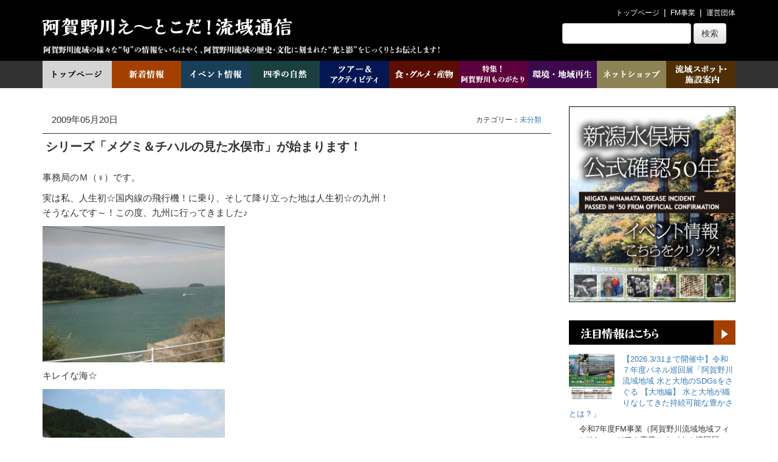

--- FILE ---
content_type: text/html; charset=UTF-8
request_url: https://aganogawa.info/archives/680
body_size: 99441
content:
<!DOCTYPE html>
<html dir="ltr" lang="ja" prefix="og: https://ogp.me/ns#">
<head>
<meta charset="UTF-8" />
<meta http-equiv="X-UA-Compatible" content="IE=edge">
<meta name="viewport" content="width=device-width, initial-scale=1, shrink-to-fit=no">
<title>シリーズ「メグミ＆チハルの見た水俣市」が始まります！ | 阿賀野川え～とこだ！流域通信</title>
<link rel="profile" href="http://gmpg.org/xfn/11" />
<link rel="pingback" href="https://aganogawa.info/wp/xmlrpc.php" />
<script type="text/javascript" src="https://apis.google.com/js/plusone.js"></script>
<!--[if lt IE 9]>
<script src="http://html5shim.googlecode.com/svn/trunk/html5.js"></script>
<![endif]-->

		<!-- All in One SEO 4.9.3 - aioseo.com -->
	<meta name="description" content="事務局のＭ（♀）です。 実は私、人生初☆国内線の飛行機！に乗り、そして降り立った地は人生初☆の九州！ そうなん" />
	<meta name="robots" content="max-image-preview:large" />
	<meta name="author" content="事務局スタッフ"/>
	<link rel="canonical" href="https://aganogawa.info/archives/680" />
	<meta name="generator" content="All in One SEO (AIOSEO) 4.9.3" />
		<meta property="og:locale" content="ja_JP" />
		<meta property="og:site_name" content="阿賀野川え～とこだ！流域通信" />
		<meta property="og:type" content="article" />
		<meta property="og:title" content="シリーズ「メグミ＆チハルの見た水俣市」が始まります！ | 阿賀野川え～とこだ！流域通信" />
		<meta property="og:description" content="事務局のＭ（♀）です。 実は私、人生初☆国内線の飛行機！に乗り、そして降り立った地は人生初☆の九州！ そうなん" />
		<meta property="og:url" content="https://aganogawa.info/archives/680" />
		<meta property="article:published_time" content="2009-05-20T04:00:29+00:00" />
		<meta property="article:modified_time" content="2009-05-20T04:00:29+00:00" />
		<meta name="twitter:card" content="summary" />
		<meta name="twitter:title" content="シリーズ「メグミ＆チハルの見た水俣市」が始まります！ | 阿賀野川え～とこだ！流域通信" />
		<meta name="twitter:description" content="事務局のＭ（♀）です。 実は私、人生初☆国内線の飛行機！に乗り、そして降り立った地は人生初☆の九州！ そうなん" />
		<script type="application/ld+json" class="aioseo-schema">
			{"@context":"https:\/\/schema.org","@graph":[{"@type":"Article","@id":"https:\/\/aganogawa.info\/archives\/680#article","name":"\u30b7\u30ea\u30fc\u30ba\u300c\u30e1\u30b0\u30df\uff06\u30c1\u30cf\u30eb\u306e\u898b\u305f\u6c34\u4fe3\u5e02\u300d\u304c\u59cb\u307e\u308a\u307e\u3059\uff01 | \u963f\u8cc0\u91ce\u5ddd\u3048\uff5e\u3068\u3053\u3060\uff01\u6d41\u57df\u901a\u4fe1","headline":"\u30b7\u30ea\u30fc\u30ba\u300c\u30e1\u30b0\u30df\uff06\u30c1\u30cf\u30eb\u306e\u898b\u305f\u6c34\u4fe3\u5e02\u300d\u304c\u59cb\u307e\u308a\u307e\u3059\uff01","author":{"@id":"https:\/\/aganogawa.info\/archives\/author\/staff#author"},"publisher":{"@id":"https:\/\/aganogawa.info\/#organization"},"image":{"@type":"ImageObject","url":681},"datePublished":"2009-05-20T13:00:29+09:00","dateModified":"2009-05-20T13:00:29+09:00","inLanguage":"ja","commentCount":1,"mainEntityOfPage":{"@id":"https:\/\/aganogawa.info\/archives\/680#webpage"},"isPartOf":{"@id":"https:\/\/aganogawa.info\/archives\/680#webpage"},"articleSection":"\u672a\u5206\u985e"},{"@type":"BreadcrumbList","@id":"https:\/\/aganogawa.info\/archives\/680#breadcrumblist","itemListElement":[{"@type":"ListItem","@id":"https:\/\/aganogawa.info#listItem","position":1,"name":"Home","item":"https:\/\/aganogawa.info","nextItem":{"@type":"ListItem","@id":"https:\/\/aganogawa.info\/archives\/category\/uncategorized#listItem","name":"\u672a\u5206\u985e"}},{"@type":"ListItem","@id":"https:\/\/aganogawa.info\/archives\/category\/uncategorized#listItem","position":2,"name":"\u672a\u5206\u985e","item":"https:\/\/aganogawa.info\/archives\/category\/uncategorized","nextItem":{"@type":"ListItem","@id":"https:\/\/aganogawa.info\/archives\/680#listItem","name":"\u30b7\u30ea\u30fc\u30ba\u300c\u30e1\u30b0\u30df\uff06\u30c1\u30cf\u30eb\u306e\u898b\u305f\u6c34\u4fe3\u5e02\u300d\u304c\u59cb\u307e\u308a\u307e\u3059\uff01"},"previousItem":{"@type":"ListItem","@id":"https:\/\/aganogawa.info#listItem","name":"Home"}},{"@type":"ListItem","@id":"https:\/\/aganogawa.info\/archives\/680#listItem","position":3,"name":"\u30b7\u30ea\u30fc\u30ba\u300c\u30e1\u30b0\u30df\uff06\u30c1\u30cf\u30eb\u306e\u898b\u305f\u6c34\u4fe3\u5e02\u300d\u304c\u59cb\u307e\u308a\u307e\u3059\uff01","previousItem":{"@type":"ListItem","@id":"https:\/\/aganogawa.info\/archives\/category\/uncategorized#listItem","name":"\u672a\u5206\u985e"}}]},{"@type":"Organization","@id":"https:\/\/aganogawa.info\/#organization","name":"\u963f\u8cc0\u91ce\u5ddd\u3048\uff5e\u3068\u3053\u3060\uff01\u6d41\u57df\u901a\u4fe1","description":"\u963f\u8cc0\u91ce\u5ddd\u6d41\u57df\u306e\u65ec\u306e\u60c5\u5831\u3092\u3044\u3061\u306f\u3084\u304f\u3001\u963f\u8cc0\u91ce\u5ddd\u6d41\u57df\u306e\u6b74\u53f2\u30fb\u6587\u5316\u306b\u523b\u307e\u308c\u305f\u5149\u3068\u5f71\u3092\u3058\u3063\u304f\u308a\u304a\u4f1d\u3048\u3057\u307e\u3059\uff01","url":"https:\/\/aganogawa.info\/"},{"@type":"Person","@id":"https:\/\/aganogawa.info\/archives\/author\/staff#author","url":"https:\/\/aganogawa.info\/archives\/author\/staff","name":"\u4e8b\u52d9\u5c40\u30b9\u30bf\u30c3\u30d5","image":{"@type":"ImageObject","@id":"https:\/\/aganogawa.info\/archives\/680#authorImage","url":"https:\/\/secure.gravatar.com\/avatar\/7a3a697d464b839a0ce7d8e0e6c91867cd5a2c3987d4d96b4c662fbcdc5f16b6?s=96&d=blank&r=g","width":96,"height":96,"caption":"\u4e8b\u52d9\u5c40\u30b9\u30bf\u30c3\u30d5"}},{"@type":"WebPage","@id":"https:\/\/aganogawa.info\/archives\/680#webpage","url":"https:\/\/aganogawa.info\/archives\/680","name":"\u30b7\u30ea\u30fc\u30ba\u300c\u30e1\u30b0\u30df\uff06\u30c1\u30cf\u30eb\u306e\u898b\u305f\u6c34\u4fe3\u5e02\u300d\u304c\u59cb\u307e\u308a\u307e\u3059\uff01 | \u963f\u8cc0\u91ce\u5ddd\u3048\uff5e\u3068\u3053\u3060\uff01\u6d41\u57df\u901a\u4fe1","description":"\u4e8b\u52d9\u5c40\u306e\uff2d\uff08\u2640\uff09\u3067\u3059\u3002 \u5b9f\u306f\u79c1\u3001\u4eba\u751f\u521d\u2606\u56fd\u5185\u7dda\u306e\u98db\u884c\u6a5f\uff01\u306b\u4e57\u308a\u3001\u305d\u3057\u3066\u964d\u308a\u7acb\u3063\u305f\u5730\u306f\u4eba\u751f\u521d\u2606\u306e\u4e5d\u5dde\uff01 \u305d\u3046\u306a\u3093","inLanguage":"ja","isPartOf":{"@id":"https:\/\/aganogawa.info\/#website"},"breadcrumb":{"@id":"https:\/\/aganogawa.info\/archives\/680#breadcrumblist"},"author":{"@id":"https:\/\/aganogawa.info\/archives\/author\/staff#author"},"creator":{"@id":"https:\/\/aganogawa.info\/archives\/author\/staff#author"},"image":{"@type":"ImageObject","url":681,"@id":"https:\/\/aganogawa.info\/archives\/680\/#mainImage"},"primaryImageOfPage":{"@id":"https:\/\/aganogawa.info\/archives\/680#mainImage"},"datePublished":"2009-05-20T13:00:29+09:00","dateModified":"2009-05-20T13:00:29+09:00"},{"@type":"WebSite","@id":"https:\/\/aganogawa.info\/#website","url":"https:\/\/aganogawa.info\/","name":"\u963f\u8cc0\u91ce\u5ddd\u3048\uff5e\u3068\u3053\u3060\uff01\u6d41\u57df\u901a\u4fe1","description":"\u963f\u8cc0\u91ce\u5ddd\u6d41\u57df\u306e\u65ec\u306e\u60c5\u5831\u3092\u3044\u3061\u306f\u3084\u304f\u3001\u963f\u8cc0\u91ce\u5ddd\u6d41\u57df\u306e\u6b74\u53f2\u30fb\u6587\u5316\u306b\u523b\u307e\u308c\u305f\u5149\u3068\u5f71\u3092\u3058\u3063\u304f\u308a\u304a\u4f1d\u3048\u3057\u307e\u3059\uff01","inLanguage":"ja","publisher":{"@id":"https:\/\/aganogawa.info\/#organization"}}]}
		</script>
		<!-- All in One SEO -->

<link rel='dns-prefetch' href='//static.addtoany.com' />
<script type="text/javascript" id="wpp-js" src="https://aganogawa.info/wp/wp-content/plugins/wordpress-popular-posts/assets/js/wpp.min.js?ver=7.3.6" data-sampling="0" data-sampling-rate="100" data-api-url="https://aganogawa.info/wp-json/wordpress-popular-posts" data-post-id="680" data-token="207c5f5a15" data-lang="0" data-debug="0"></script>
<link rel="alternate" type="application/rss+xml" title="阿賀野川え～とこだ！流域通信 &raquo; シリーズ「メグミ＆チハルの見た水俣市」が始まります！ のコメントのフィード" href="https://aganogawa.info/archives/680/feed" />
<link rel="alternate" title="oEmbed (JSON)" type="application/json+oembed" href="https://aganogawa.info/wp-json/oembed/1.0/embed?url=https%3A%2F%2Faganogawa.info%2Farchives%2F680" />
<link rel="alternate" title="oEmbed (XML)" type="text/xml+oembed" href="https://aganogawa.info/wp-json/oembed/1.0/embed?url=https%3A%2F%2Faganogawa.info%2Farchives%2F680&#038;format=xml" />
<style id='wp-img-auto-sizes-contain-inline-css' type='text/css'>
img:is([sizes=auto i],[sizes^="auto," i]){contain-intrinsic-size:3000px 1500px}
/*# sourceURL=wp-img-auto-sizes-contain-inline-css */
</style>
<style id='wp-emoji-styles-inline-css' type='text/css'>

	img.wp-smiley, img.emoji {
		display: inline !important;
		border: none !important;
		box-shadow: none !important;
		height: 1em !important;
		width: 1em !important;
		margin: 0 0.07em !important;
		vertical-align: -0.1em !important;
		background: none !important;
		padding: 0 !important;
	}
/*# sourceURL=wp-emoji-styles-inline-css */
</style>
<link rel='stylesheet' id='wp-block-library-css' href='https://aganogawa.info/wp/wp-includes/css/dist/block-library/style.min.css?ver=6.9' type='text/css' media='all' />
<style id='wp-block-categories-inline-css' type='text/css'>
.wp-block-categories{box-sizing:border-box}.wp-block-categories.alignleft{margin-right:2em}.wp-block-categories.alignright{margin-left:2em}.wp-block-categories.wp-block-categories-dropdown.aligncenter{text-align:center}.wp-block-categories .wp-block-categories__label{display:block;width:100%}
/*# sourceURL=https://aganogawa.info/wp/wp-includes/blocks/categories/style.min.css */
</style>
<style id='wp-block-latest-posts-inline-css' type='text/css'>
.wp-block-latest-posts{box-sizing:border-box}.wp-block-latest-posts.alignleft{margin-right:2em}.wp-block-latest-posts.alignright{margin-left:2em}.wp-block-latest-posts.wp-block-latest-posts__list{list-style:none}.wp-block-latest-posts.wp-block-latest-posts__list li{clear:both;overflow-wrap:break-word}.wp-block-latest-posts.is-grid{display:flex;flex-wrap:wrap}.wp-block-latest-posts.is-grid li{margin:0 1.25em 1.25em 0;width:100%}@media (min-width:600px){.wp-block-latest-posts.columns-2 li{width:calc(50% - .625em)}.wp-block-latest-posts.columns-2 li:nth-child(2n){margin-right:0}.wp-block-latest-posts.columns-3 li{width:calc(33.33333% - .83333em)}.wp-block-latest-posts.columns-3 li:nth-child(3n){margin-right:0}.wp-block-latest-posts.columns-4 li{width:calc(25% - .9375em)}.wp-block-latest-posts.columns-4 li:nth-child(4n){margin-right:0}.wp-block-latest-posts.columns-5 li{width:calc(20% - 1em)}.wp-block-latest-posts.columns-5 li:nth-child(5n){margin-right:0}.wp-block-latest-posts.columns-6 li{width:calc(16.66667% - 1.04167em)}.wp-block-latest-posts.columns-6 li:nth-child(6n){margin-right:0}}:root :where(.wp-block-latest-posts.is-grid){padding:0}:root :where(.wp-block-latest-posts.wp-block-latest-posts__list){padding-left:0}.wp-block-latest-posts__post-author,.wp-block-latest-posts__post-date{display:block;font-size:.8125em}.wp-block-latest-posts__post-excerpt,.wp-block-latest-posts__post-full-content{margin-bottom:1em;margin-top:.5em}.wp-block-latest-posts__featured-image a{display:inline-block}.wp-block-latest-posts__featured-image img{height:auto;max-width:100%;width:auto}.wp-block-latest-posts__featured-image.alignleft{float:left;margin-right:1em}.wp-block-latest-posts__featured-image.alignright{float:right;margin-left:1em}.wp-block-latest-posts__featured-image.aligncenter{margin-bottom:1em;text-align:center}
/*# sourceURL=https://aganogawa.info/wp/wp-includes/blocks/latest-posts/style.min.css */
</style>
<style id='global-styles-inline-css' type='text/css'>
:root{--wp--preset--aspect-ratio--square: 1;--wp--preset--aspect-ratio--4-3: 4/3;--wp--preset--aspect-ratio--3-4: 3/4;--wp--preset--aspect-ratio--3-2: 3/2;--wp--preset--aspect-ratio--2-3: 2/3;--wp--preset--aspect-ratio--16-9: 16/9;--wp--preset--aspect-ratio--9-16: 9/16;--wp--preset--color--black: #000000;--wp--preset--color--cyan-bluish-gray: #abb8c3;--wp--preset--color--white: #ffffff;--wp--preset--color--pale-pink: #f78da7;--wp--preset--color--vivid-red: #cf2e2e;--wp--preset--color--luminous-vivid-orange: #ff6900;--wp--preset--color--luminous-vivid-amber: #fcb900;--wp--preset--color--light-green-cyan: #7bdcb5;--wp--preset--color--vivid-green-cyan: #00d084;--wp--preset--color--pale-cyan-blue: #8ed1fc;--wp--preset--color--vivid-cyan-blue: #0693e3;--wp--preset--color--vivid-purple: #9b51e0;--wp--preset--gradient--vivid-cyan-blue-to-vivid-purple: linear-gradient(135deg,rgb(6,147,227) 0%,rgb(155,81,224) 100%);--wp--preset--gradient--light-green-cyan-to-vivid-green-cyan: linear-gradient(135deg,rgb(122,220,180) 0%,rgb(0,208,130) 100%);--wp--preset--gradient--luminous-vivid-amber-to-luminous-vivid-orange: linear-gradient(135deg,rgb(252,185,0) 0%,rgb(255,105,0) 100%);--wp--preset--gradient--luminous-vivid-orange-to-vivid-red: linear-gradient(135deg,rgb(255,105,0) 0%,rgb(207,46,46) 100%);--wp--preset--gradient--very-light-gray-to-cyan-bluish-gray: linear-gradient(135deg,rgb(238,238,238) 0%,rgb(169,184,195) 100%);--wp--preset--gradient--cool-to-warm-spectrum: linear-gradient(135deg,rgb(74,234,220) 0%,rgb(151,120,209) 20%,rgb(207,42,186) 40%,rgb(238,44,130) 60%,rgb(251,105,98) 80%,rgb(254,248,76) 100%);--wp--preset--gradient--blush-light-purple: linear-gradient(135deg,rgb(255,206,236) 0%,rgb(152,150,240) 100%);--wp--preset--gradient--blush-bordeaux: linear-gradient(135deg,rgb(254,205,165) 0%,rgb(254,45,45) 50%,rgb(107,0,62) 100%);--wp--preset--gradient--luminous-dusk: linear-gradient(135deg,rgb(255,203,112) 0%,rgb(199,81,192) 50%,rgb(65,88,208) 100%);--wp--preset--gradient--pale-ocean: linear-gradient(135deg,rgb(255,245,203) 0%,rgb(182,227,212) 50%,rgb(51,167,181) 100%);--wp--preset--gradient--electric-grass: linear-gradient(135deg,rgb(202,248,128) 0%,rgb(113,206,126) 100%);--wp--preset--gradient--midnight: linear-gradient(135deg,rgb(2,3,129) 0%,rgb(40,116,252) 100%);--wp--preset--font-size--small: 13px;--wp--preset--font-size--medium: 20px;--wp--preset--font-size--large: 36px;--wp--preset--font-size--x-large: 42px;--wp--preset--spacing--20: 0.44rem;--wp--preset--spacing--30: 0.67rem;--wp--preset--spacing--40: 1rem;--wp--preset--spacing--50: 1.5rem;--wp--preset--spacing--60: 2.25rem;--wp--preset--spacing--70: 3.38rem;--wp--preset--spacing--80: 5.06rem;--wp--preset--shadow--natural: 6px 6px 9px rgba(0, 0, 0, 0.2);--wp--preset--shadow--deep: 12px 12px 50px rgba(0, 0, 0, 0.4);--wp--preset--shadow--sharp: 6px 6px 0px rgba(0, 0, 0, 0.2);--wp--preset--shadow--outlined: 6px 6px 0px -3px rgb(255, 255, 255), 6px 6px rgb(0, 0, 0);--wp--preset--shadow--crisp: 6px 6px 0px rgb(0, 0, 0);}:where(.is-layout-flex){gap: 0.5em;}:where(.is-layout-grid){gap: 0.5em;}body .is-layout-flex{display: flex;}.is-layout-flex{flex-wrap: wrap;align-items: center;}.is-layout-flex > :is(*, div){margin: 0;}body .is-layout-grid{display: grid;}.is-layout-grid > :is(*, div){margin: 0;}:where(.wp-block-columns.is-layout-flex){gap: 2em;}:where(.wp-block-columns.is-layout-grid){gap: 2em;}:where(.wp-block-post-template.is-layout-flex){gap: 1.25em;}:where(.wp-block-post-template.is-layout-grid){gap: 1.25em;}.has-black-color{color: var(--wp--preset--color--black) !important;}.has-cyan-bluish-gray-color{color: var(--wp--preset--color--cyan-bluish-gray) !important;}.has-white-color{color: var(--wp--preset--color--white) !important;}.has-pale-pink-color{color: var(--wp--preset--color--pale-pink) !important;}.has-vivid-red-color{color: var(--wp--preset--color--vivid-red) !important;}.has-luminous-vivid-orange-color{color: var(--wp--preset--color--luminous-vivid-orange) !important;}.has-luminous-vivid-amber-color{color: var(--wp--preset--color--luminous-vivid-amber) !important;}.has-light-green-cyan-color{color: var(--wp--preset--color--light-green-cyan) !important;}.has-vivid-green-cyan-color{color: var(--wp--preset--color--vivid-green-cyan) !important;}.has-pale-cyan-blue-color{color: var(--wp--preset--color--pale-cyan-blue) !important;}.has-vivid-cyan-blue-color{color: var(--wp--preset--color--vivid-cyan-blue) !important;}.has-vivid-purple-color{color: var(--wp--preset--color--vivid-purple) !important;}.has-black-background-color{background-color: var(--wp--preset--color--black) !important;}.has-cyan-bluish-gray-background-color{background-color: var(--wp--preset--color--cyan-bluish-gray) !important;}.has-white-background-color{background-color: var(--wp--preset--color--white) !important;}.has-pale-pink-background-color{background-color: var(--wp--preset--color--pale-pink) !important;}.has-vivid-red-background-color{background-color: var(--wp--preset--color--vivid-red) !important;}.has-luminous-vivid-orange-background-color{background-color: var(--wp--preset--color--luminous-vivid-orange) !important;}.has-luminous-vivid-amber-background-color{background-color: var(--wp--preset--color--luminous-vivid-amber) !important;}.has-light-green-cyan-background-color{background-color: var(--wp--preset--color--light-green-cyan) !important;}.has-vivid-green-cyan-background-color{background-color: var(--wp--preset--color--vivid-green-cyan) !important;}.has-pale-cyan-blue-background-color{background-color: var(--wp--preset--color--pale-cyan-blue) !important;}.has-vivid-cyan-blue-background-color{background-color: var(--wp--preset--color--vivid-cyan-blue) !important;}.has-vivid-purple-background-color{background-color: var(--wp--preset--color--vivid-purple) !important;}.has-black-border-color{border-color: var(--wp--preset--color--black) !important;}.has-cyan-bluish-gray-border-color{border-color: var(--wp--preset--color--cyan-bluish-gray) !important;}.has-white-border-color{border-color: var(--wp--preset--color--white) !important;}.has-pale-pink-border-color{border-color: var(--wp--preset--color--pale-pink) !important;}.has-vivid-red-border-color{border-color: var(--wp--preset--color--vivid-red) !important;}.has-luminous-vivid-orange-border-color{border-color: var(--wp--preset--color--luminous-vivid-orange) !important;}.has-luminous-vivid-amber-border-color{border-color: var(--wp--preset--color--luminous-vivid-amber) !important;}.has-light-green-cyan-border-color{border-color: var(--wp--preset--color--light-green-cyan) !important;}.has-vivid-green-cyan-border-color{border-color: var(--wp--preset--color--vivid-green-cyan) !important;}.has-pale-cyan-blue-border-color{border-color: var(--wp--preset--color--pale-cyan-blue) !important;}.has-vivid-cyan-blue-border-color{border-color: var(--wp--preset--color--vivid-cyan-blue) !important;}.has-vivid-purple-border-color{border-color: var(--wp--preset--color--vivid-purple) !important;}.has-vivid-cyan-blue-to-vivid-purple-gradient-background{background: var(--wp--preset--gradient--vivid-cyan-blue-to-vivid-purple) !important;}.has-light-green-cyan-to-vivid-green-cyan-gradient-background{background: var(--wp--preset--gradient--light-green-cyan-to-vivid-green-cyan) !important;}.has-luminous-vivid-amber-to-luminous-vivid-orange-gradient-background{background: var(--wp--preset--gradient--luminous-vivid-amber-to-luminous-vivid-orange) !important;}.has-luminous-vivid-orange-to-vivid-red-gradient-background{background: var(--wp--preset--gradient--luminous-vivid-orange-to-vivid-red) !important;}.has-very-light-gray-to-cyan-bluish-gray-gradient-background{background: var(--wp--preset--gradient--very-light-gray-to-cyan-bluish-gray) !important;}.has-cool-to-warm-spectrum-gradient-background{background: var(--wp--preset--gradient--cool-to-warm-spectrum) !important;}.has-blush-light-purple-gradient-background{background: var(--wp--preset--gradient--blush-light-purple) !important;}.has-blush-bordeaux-gradient-background{background: var(--wp--preset--gradient--blush-bordeaux) !important;}.has-luminous-dusk-gradient-background{background: var(--wp--preset--gradient--luminous-dusk) !important;}.has-pale-ocean-gradient-background{background: var(--wp--preset--gradient--pale-ocean) !important;}.has-electric-grass-gradient-background{background: var(--wp--preset--gradient--electric-grass) !important;}.has-midnight-gradient-background{background: var(--wp--preset--gradient--midnight) !important;}.has-small-font-size{font-size: var(--wp--preset--font-size--small) !important;}.has-medium-font-size{font-size: var(--wp--preset--font-size--medium) !important;}.has-large-font-size{font-size: var(--wp--preset--font-size--large) !important;}.has-x-large-font-size{font-size: var(--wp--preset--font-size--x-large) !important;}
/*# sourceURL=global-styles-inline-css */
</style>

<style id='classic-theme-styles-inline-css' type='text/css'>
/*! This file is auto-generated */
.wp-block-button__link{color:#fff;background-color:#32373c;border-radius:9999px;box-shadow:none;text-decoration:none;padding:calc(.667em + 2px) calc(1.333em + 2px);font-size:1.125em}.wp-block-file__button{background:#32373c;color:#fff;text-decoration:none}
/*# sourceURL=/wp-includes/css/classic-themes.min.css */
</style>
<link rel='stylesheet' id='wordpress-popular-posts-css-css' href='https://aganogawa.info/wp/wp-content/plugins/wordpress-popular-posts/assets/css/wpp.css?ver=7.3.6' type='text/css' media='all' />
<link rel='stylesheet' id='addtoany-css' href='https://aganogawa.info/wp/wp-content/plugins/add-to-any/addtoany.min.css?ver=1.16' type='text/css' media='all' />
<script type="text/javascript" id="addtoany-core-js-before">
/* <![CDATA[ */
window.a2a_config=window.a2a_config||{};a2a_config.callbacks=[];a2a_config.overlays=[];a2a_config.templates={};a2a_localize = {
	Share: "共有",
	Save: "ブックマーク",
	Subscribe: "購読",
	Email: "メール",
	Bookmark: "ブックマーク",
	ShowAll: "すべて表示する",
	ShowLess: "小さく表示する",
	FindServices: "サービスを探す",
	FindAnyServiceToAddTo: "追加するサービスを今すぐ探す",
	PoweredBy: "Powered by",
	ShareViaEmail: "メールでシェアする",
	SubscribeViaEmail: "メールで購読する",
	BookmarkInYourBrowser: "ブラウザにブックマーク",
	BookmarkInstructions: "このページをブックマークするには、 Ctrl+D または \u2318+D を押下。",
	AddToYourFavorites: "お気に入りに追加",
	SendFromWebOrProgram: "任意のメールアドレスまたはメールプログラムから送信",
	EmailProgram: "メールプログラム",
	More: "詳細&#8230;",
	ThanksForSharing: "共有ありがとうございます !",
	ThanksForFollowing: "フォローありがとうございます !"
};


//# sourceURL=addtoany-core-js-before
/* ]]> */
</script>
<script type="text/javascript" defer src="https://static.addtoany.com/menu/page.js" id="addtoany-core-js"></script>
<script type="text/javascript" src="https://aganogawa.info/wp/wp-includes/js/jquery/jquery.min.js?ver=3.7.1" id="jquery-core-js"></script>
<script type="text/javascript" src="https://aganogawa.info/wp/wp-includes/js/jquery/jquery-migrate.min.js?ver=3.4.1" id="jquery-migrate-js"></script>
<script type="text/javascript" defer src="https://aganogawa.info/wp/wp-content/plugins/add-to-any/addtoany.min.js?ver=1.1" id="addtoany-jquery-js"></script>
<link rel="https://api.w.org/" href="https://aganogawa.info/wp-json/" /><link rel="alternate" title="JSON" type="application/json" href="https://aganogawa.info/wp-json/wp/v2/posts/680" /><link rel='shortlink' href='https://aganogawa.info/?p=680' />
            <style id="wpp-loading-animation-styles">@-webkit-keyframes bgslide{from{background-position-x:0}to{background-position-x:-200%}}@keyframes bgslide{from{background-position-x:0}to{background-position-x:-200%}}.wpp-widget-block-placeholder,.wpp-shortcode-placeholder{margin:0 auto;width:60px;height:3px;background:#dd3737;background:linear-gradient(90deg,#dd3737 0%,#571313 10%,#dd3737 100%);background-size:200% auto;border-radius:3px;-webkit-animation:bgslide 1s infinite linear;animation:bgslide 1s infinite linear}</style>
            <meta name="description" content="" />
<meta name="keywords" content="" />
<script type="text/javascript" src="https://aganogawa.info/wp/wp-includes/js/comment-reply.min.js?ver=6.9" id="comment-reply-js" async="async" data-wp-strategy="async" fetchpriority="low"></script>
		<style type="text/css" id="wp-custom-css">
			#wp-block-categories-1 {
	width: 100%;
}

.wpp-list li {
	height: auto !important;
	font-size: var(--wp--preset--font-size--small) !important;
}
.one-week-post li {
	margin: 0 0 10px 0;
}

.one-week-post li a {
	margin: 0 0 10px 0;
}

.category-tree {
	padding-left: 15px;
}
.category-tree ul {
	list-style: inside;
}
.category-tree ul li ul {
	padding-left: 15px;
}		</style>
		<link rel="stylesheet" href="https://aganogawa.info/wp/wp-content/themes/framework/includes/cache/framework_all.css" type="text/css" media="all" />
<link rel="stylesheet" href="https://aganogawa.info/wp/wp-content/themes/framework/theme/styles/default/css/bootstrap.css" type="text/css" media="screen" />
<link rel="stylesheet" href="https://aganogawa.info/wp/wp-content/themes/framework/theme/styles/default/css/bootstrap-theme.css" type="text/css" media="screen" />
<link rel="stylesheet" href="https://aganogawa.info/wp/wp-content/themes/framework/theme/styles/default/style.css" type="text/css" media="screen" />
<script src="https://aganogawa.info/wp/wp-content/themes/framework/theme/styles/default/js/bootstrap.js"></script>
<link rel="stylesheet" href="https://aganogawa.info/wp/wp-content/themes/framework/style.css" type="text/css" media="all" />
<link rel='stylesheet' id='yarppRelatedCss-css' href='https://aganogawa.info/wp/wp-content/plugins/yet-another-related-posts-plugin/style/related.css?ver=5.30.11' type='text/css' media='all' />
</head>

<body class="wp-singular post-template-default single single-post postid-680 single-format-standard wp-theme-framework lumines_body">


<header>
<div id="header">
<div class="container">
<div class="headerWrapper">

<div class="row">
	<div class="col-xs-12">
		<ul class="list-inline">
			<li><a href="https://aganogawa.info">トップページ</a></li>
			<li><a href="http://aganogawa.info/top/project/">FM事業</a></li>
			<li><a href="http://aganogawa.info/top/aboutus/">運営団体</a></li>
<!-- 			<li><a href="#">お問い合わせ</a></li>
			<li><a href="#">阿賀野川流域へのアクセス</a></li> -->
		</ul>
	</div>
</div>
<div class="row">
	<div class="col-md-7">
		<h1>
			<a href="https://aganogawa.info/">
				<img src="https://aganogawa.info/wp-content/image/main_logo.png" alt="えーとこだ流域通信">
			</a>
		</h1>
		<img src="https://aganogawa.info/wp-content/image/main_logo_desc.png" alt="阿賀野川流域の旬の情報をいちはやく、阿賀野川流域の歴史・文化に刻まれた光と影をじっくりお伝えします！">
	</div>
	<div class="col-md-5">
		<div class="position-r">
			<form method="get" class="navbar-form navbar-left" action="https://aganogawa.info/">
<div class="form-group">
<input type="text" size="22" name="s" id="s" class="form-control" value="" onfocus="if(this.value==this.defaultValue)this.value='';" onblur="if(this.value=='')this.value=this.defaultValue;"/>
</div>
<button type="submit" class="btn btn-default">検索</button>
</form>
		</div>
	</div>
</div>
<div class="clear"></div>
</div><!-- .headerWrapper END -->
</div><!-- .container END -->
</div><!-- #header END -->
</header>
<nav id="customMenu">

<div id="navMenu">
<div class="container"><div id="navMenu">
	<div class="navMenuWrapper">
		<ul>
			<li><a href="https://aganogawa.info/"><img src="https://aganogawa.info/wp/wp-content/image/g_01.png" alt="トップページ"></a></li>
			<li><a href="https://aganogawa.info/news/"><img src="https://aganogawa.info/wp/wp-content/image/g_02.png" alt="新着情報"></a></li>
			<li><a href="https://aganogawa.info/event"><img src="https://aganogawa.info/wp/wp-content/image/g_03.png" alt="イベント情報"></a></li>
			<li><a href="https://aganogawa.info/archives/category/nature/"><img src="https://aganogawa.info/wp/wp-content/image/g_04.png" alt="四季の自然"></a></li>
			<li><a href="https://aganogawa.info/archives/category/leisure/"><img src="https://aganogawa.info/wp/wp-content/image/g_05.png" alt="ツアー＆アクティビティ"></a></li>
			<li><a href="https://aganogawa.info/archives/category/food-product/"><img src="https://aganogawa.info/wp/wp-content/image/g_06.png" alt="食・グルメ・産物"></a></li>
			<li><a href="https://aganogawa.info/special-edition"><img src="https://aganogawa.info/wp/wp-content/image/g_07.png" alt="特集！阿賀野川ものがたり"></a></li>
			<li><a href="https://aganogawa.info/sustainability"><img src="https://aganogawa.info/wp/wp-content/image/g_08.png" alt="環境・地域再生"></a></li>
			<li><a href="https://aganogawa.info/archives/category/netshop2/"><img src="https://aganogawa.info/wp/wp-content/image/g_09.png" alt="ネットショップ"></a></li>
			<li><a href="https://aganogawa.info/archives/category/spot/"><img src="https://aganogawa.info/wp/wp-content/image/g_10.png" alt="流域スポット・地域情報"></a></li>
		</ul>
	</div>
</div>
<div class="clear"></div>
</div><!-- .container END -->
</div><!-- #navMenu END -->

</nav>


<div class="break30"></div>
<section>

<div id="mainContent">
<div class="container">
<div class="mainContentWrapper">


	
 
<div id="content" class="col-md-9">
<div class="post post-single">
<div class="row single-date">
	<div class="col-md-3 col-xs-12">
		<p>2009年05月20日</p>
	</div>
	<div class="col-md-9 col-xs-12">
		<p class="post-cat pull-right">カテゴリー：<a href="https://aganogawa.info/archives/category/uncategorized" rel="category tag">未分類</a></p>
	</div>
</div>
<div class="row">
	<div class="col-xs-12"></div>
	<div class="col-xs-12"></div>
</div>

<div id="mainTitle">
<div class="mainTitleWrapper title_wrapper">

<h2 class="main_title">シリーズ「メグミ＆チハルの見た水俣市」が始まります！</h2>
<div class="clear"></div>
</div><!-- .mainTitleWrapper END -->
</div><!-- #mainTitle END --><div class="content-wrapper">

					
<p>事務局のＭ（♀）です。</p>
<p>実は私、人生初☆国内線の飛行機！に乗り、そして降り立った地は人生初☆の九州！<br />
そうなんです～！この度、九州に行ってきました♪</p>
<div id="attachment_681" style="width: 310px" class="wp-caption alignnone"><img fetchpriority="high" decoding="async" aria-describedby="caption-attachment-681" class="size-medium wp-image-681" title="img_0465efbc88efbc92efbc89" src="https://aganogawa.info/wp-content/uploads/2009/05/img_0465efbc88efbc92efbc89-300x224.jpg" alt="キレイな海☆" width="300" height="224" /></p>
<p id="caption-attachment-681" class="wp-caption-text">キレイな海☆</p>
</div>
<div id="attachment_682" style="width: 310px" class="wp-caption alignnone"><img decoding="async" aria-describedby="caption-attachment-682" class="size-medium wp-image-682" title="img_0435efbc88efbc92efbc89" src="https://aganogawa.info/wp-content/uploads/2009/05/img_0435efbc88efbc92efbc89-300x224.jpg" alt="のどかな風景☆" width="300" height="224" /></p>
<p id="caption-attachment-682" class="wp-caption-text">のどかな風景☆</p>
</div>
<p>どこに行ったかというと、熊本県「水俣市」です！<br />
新潟県主催事業の、水俣市視察研修に参加したのです。</p>
<p>みなさんは、水俣市と聞いて何を思い浮かべるでしょうか？</p>
<p>私自身、水俣市が実は環境モデル都市であり、環境問題の取り組みについて先進地であることを、この事業に関わるまでは知りませんでした…（お恥ずかしい…）。<br />
水俣市が環境モデル都市を目指すきっかけとなったのは「水俣病」の発生だということも&#8230;！<br />
そして、斬新なアイディアと魅力あふれる市であることも&#8230;！</p>
<p>そんな水俣市の魅力の一つに、<br />
&#8220;世界中のどこよりも「水」「ゴミ」「食べ物」に気をつける！&#8221;<br />
（工場排水というゴミによって海の水が汚れ、そこで育った魚を食べて、病気になった。この三つを世界中のどこよりも気をつけることで水俣市は再生できる！）<br />
といった、<br />
「環境で破壊された町（負の遺産「水俣病」）を、<br />
環境で町を再生しよう！（プラスの資産「水俣病」）」<br />
とした意識の転換があります。</p>
<p>水俣病の経験・教訓の上に成り立った、そんな取り組みを見るために、環境と人間のふれあい館さんのコーディネートのもと、３月１８日～２０日に水俣市へと行ってきたのです！<br />
参加者は職業・年代など様々な１９名のみなさんと、環境と人間のふれあい館の職員さん３名。<br />
非常に内容の濃い２泊３日を過ごしました！</p>
<div id="attachment_683" style="width: 235px" class="wp-caption alignnone"><img decoding="async" aria-describedby="caption-attachment-683" class="size-medium wp-image-683" title="img_0422efbc88efbc92efbc89" src="https://aganogawa.info/wp-content/uploads/2009/05/img_0422efbc88efbc92efbc89-225x300.jpg" alt="img_0422efbc88efbc92efbc89" width="225" height="300" /></p>
<p id="caption-attachment-683" class="wp-caption-text">水俣湾埋立地の最先端　親水護岸にて</p>
</div>
<p>そんな研修中、私と同じ部屋で、日々の疲れを癒してくれる存在だった大学院生のチハルちゃんと、仲良くなりました。<br />
これからチハルちゃんと私が交互に視察研修の報告をしていきたいと思います！（チハルちゃんがまたべっぴんさんなのです～♪）</p>
<p>計６回のシリーズ「メグミ＆チハルの見た水俣市」。（メグミ＝事務局のＭ（♀）です。実名公開！恥ずかしいっ！）</p>
<p>体験して感じた様々な想いを綴っていきたいと思いますので、ぜひご覧ください！</p>
<p>◆水俣市ホームページ<br />
○水俣病資料館<br />
<a href="http://www7.ocn.ne.jp/~mimuseum/" target="_blank">http://www7.ocn.ne.jp/~mimuseum/</a><br />
○環境モデル都市<br />
<a href="http://www.minamatacity.jp/jpn/kankyo_etc/kankyou_model_toshi/kankyou_model_toshi_top.htm" target="_blank">http://www.minamatacity.jp/jpn/kankyo_etc/kankyou_model_toshi/kankyou_model_toshi_top.htm</a><br />
○環境への取り組み<br />
<a href="http://www.minamatacity.jp/jpn/kankyo_etc/kankyo/kankyo_top.htm" target="_blank">http://www.minamatacity.jp/jpn/kankyo_etc/kankyo/kankyo_top.htm</a></p>
<div class="addtoany_share_save_container addtoany_content addtoany_content_bottom"><div class="a2a_kit a2a_kit_size_32 addtoany_list" data-a2a-url="https://aganogawa.info/archives/680" data-a2a-title="シリーズ「メグミ＆チハルの見た水俣市」が始まります！"><a class="a2a_button_facebook" href="https://www.addtoany.com/add_to/facebook?linkurl=https%3A%2F%2Faganogawa.info%2Farchives%2F680&amp;linkname=%E3%82%B7%E3%83%AA%E3%83%BC%E3%82%BA%E3%80%8C%E3%83%A1%E3%82%B0%E3%83%9F%EF%BC%86%E3%83%81%E3%83%8F%E3%83%AB%E3%81%AE%E8%A6%8B%E3%81%9F%E6%B0%B4%E4%BF%A3%E5%B8%82%E3%80%8D%E3%81%8C%E5%A7%8B%E3%81%BE%E3%82%8A%E3%81%BE%E3%81%99%EF%BC%81" title="Facebook" rel="nofollow noopener" target="_blank"></a><a class="a2a_button_twitter" href="https://www.addtoany.com/add_to/twitter?linkurl=https%3A%2F%2Faganogawa.info%2Farchives%2F680&amp;linkname=%E3%82%B7%E3%83%AA%E3%83%BC%E3%82%BA%E3%80%8C%E3%83%A1%E3%82%B0%E3%83%9F%EF%BC%86%E3%83%81%E3%83%8F%E3%83%AB%E3%81%AE%E8%A6%8B%E3%81%9F%E6%B0%B4%E4%BF%A3%E5%B8%82%E3%80%8D%E3%81%8C%E5%A7%8B%E3%81%BE%E3%82%8A%E3%81%BE%E3%81%99%EF%BC%81" title="Twitter" rel="nofollow noopener" target="_blank"></a><a class="a2a_button_line" href="https://www.addtoany.com/add_to/line?linkurl=https%3A%2F%2Faganogawa.info%2Farchives%2F680&amp;linkname=%E3%82%B7%E3%83%AA%E3%83%BC%E3%82%BA%E3%80%8C%E3%83%A1%E3%82%B0%E3%83%9F%EF%BC%86%E3%83%81%E3%83%8F%E3%83%AB%E3%81%AE%E8%A6%8B%E3%81%9F%E6%B0%B4%E4%BF%A3%E5%B8%82%E3%80%8D%E3%81%8C%E5%A7%8B%E3%81%BE%E3%82%8A%E3%81%BE%E3%81%99%EF%BC%81" title="Line" rel="nofollow noopener" target="_blank"></a></div></div><div class='yarpp yarpp-related yarpp-related-website yarpp-related-none yarpp-template-list'>
<p>関連記事を探すことが出来ません</p>
</div>
<div class="clear break40"></div>

<div class="meta_box">
<br />
<a href="https://aganogawa.info/archives/680#comments" class="comments-link" >1 コメント</a></div>
<div class="clear"></div>




<div id="comments" class="tabs tab_style_1">

<div id="std_comments">
<h3 id="comments-title"><strong>シリーズ「メグミ＆チハルの見た水俣市」が始まります！</strong> 1件のフィードバック</h3>

<ul class="commentlist">
<li class="comment even thread-even depth-1" id="li-comment-24134">
<div class="comment-wrp" id="comment-24134">
<div class="comment-text">
<div class="comment-author">
きのと小　波多野孝様のコメント：
<a class="comm-date" href="https://aganogawa.info/archives/680#comment-24134">
2009年5月21日</a>
</div>
<div class="panel panel-default">
  <div class="panel-body">
<p>毎回楽しい内容で、楽しみにしています。<br />
私も２月に水俣へ行ってきました。２回目でした。<br />
今回は、教師用資料作成委員との研修でした。<br />
１日目は博多で泊まり。夜のホルモン焼き専門店での食事は最高においしかったです。２日目の夜は、資料館・ホットハウス・芦北の会の方々との懇親会。肉鍋でした。九州の人は肉好きという印象をもちました。<br />
水俣にはない、新潟独自の事業が展開されてきています。事務局として大変でしょうが、励んでください。<br />
何かお手伝いできることがありましたら、いつでも声がけしてください。<br />
今のところ、６月２０日の哲学塾と７月３１日からの立教・立正セミナーには参加予定でいます。</p>
  </div>
</div>
<div class="reply">
<a rel="nofollow" class="comment-reply-link" href="#comment-24134" data-commentid="24134" data-postid="680" data-belowelement="comment-24134" data-respondelement="respond" data-replyto="きのと小　波多野孝 に返信" aria-label="きのと小　波多野孝 に返信">返信</a>
<div class="clear"></div>
</div>
</div>
</div>

</li><!-- #comment-## -->
</ul>

<h3>コメントする</h3>
<div id="respond" class="row">
<div class="col-md-12 col-md-offset-0 col-xs-10 col-xs-offset-1">
<div class="cancel_comment_reply">
<a rel="nofollow" id="cancel-comment-reply-link" href="/archives/680#respond" style="display:none;">返信をキャンセルする。</a></div>
<form class="form-horizontal control-label" action="https://aganogawa.info/wp/wp-comments-post.php" method="post" id="commentform" role="form">
	
<div class="row">
<div class="form-group">
<label for="author" class="col-sm-2 control-label">名前 *</label>
<div class="col-sm-10">
<input type="text" name="author" class="form-control" id="author" value="" size="22" tabindex="1"  />
</div>
</div>
<div class="form-group">
<label for="email" class="col-sm-2 control-label">メール *</label>
<div class="col-sm-10">
<input type="text" name="email" class="form-control" id="email" value="" size="22" tabindex="2" />
</div>
</div>
<div class="form-group">
<label for="url" class="col-sm-2 control-label">URL</label>
<div class="col-sm-10">
<input type="text" name="url" class="form-control" id="url" value="" size="22" tabindex="3" />
</div>
</div>
<div class="form-group">
<label for="url" class="col-sm-2 control-label">コメント</label>
<div class="col-sm-10">
<textarea class="form-control" name="comment" id="comment" rows="6" tabindex="4"></textarea>
</div>
</div>
<div class="col-sm-10 col-sm-offset-2">
<button type="submit" class="btn btn-default">コメントを投稿する</button>
<input type='hidden' name='comment_post_ID' value='680' id='comment_post_ID' />
<input type='hidden' name='comment_parent' id='comment_parent' value='0' />
<p style="display: none;"><input type="hidden" id="akismet_comment_nonce" name="akismet_comment_nonce" value="c771a310df" /></p><p style="display: none !important;" class="akismet-fields-container" data-prefix="ak_"><label>&#916;<textarea name="ak_hp_textarea" cols="45" rows="8" maxlength="100"></textarea></label><input type="hidden" id="ak_js_1" name="ak_js" value="132"/><script>document.getElementById( "ak_js_1" ).setAttribute( "value", ( new Date() ).getTime() );</script></p><p class="tsa_param_field_tsa_" style="display:none;">email confirm<span class="required">*</span><input type="text" name="tsa_email_param_field___" id="tsa_email_param_field___" size="30" value="" />
	</p><p class="tsa_param_field_tsa_2" style="display:none;">post date<span class="required">*</span><input type="text" name="tsa_param_field_tsa_3" id="tsa_param_field_tsa_3" size="30" value="2026-01-30 08:36:06" />
	</p><p id="throwsSpamAway">日本語が含まれない投稿は無視されますのでご注意ください。（スパム対策）</p></div>
<div class="clear break30"></div>
</div>
</form>
</div>
</div>
</div>
</div>
</div>
</div>
</div>
<div class="col-md-3">
<div class="widget"><p class="shop-bnr text-center">
<a href="https://aganogawa.info/sustainability/niigata-minamata-disease-50"><img src="https://aganogawa.info/wp/wp-content/uploads/2015/10/niigata-minamata-disease-50-banner3.jpg"></a>
</p>
<div class="break30"></div></div>
			<div class="widget"><div class="row">
<div class="cat-ttl attention">
<div class="col-xs-10">
<h2 style="margin-bottom: 15px;">
<img src="https://aganogawa.info/wp/wp-content/image/side_01.png" alt="注目情報">
</h2>
</div>
<div class="col-xs-2">
<p class="text-center more">
<a style="display: block;" href="https://aganogawa.info/archives/category/attention/">
<img src="https://aganogawa.info/wp/wp-content/image/category_more2.png" alt="もっと見る">
</a>
</p>
</div>
</div>
</div>
</div>
			<div id="widget-block-3" class="widget lumines_widget widget_block widget_recent_entries"><ul class="wp-block-latest-posts__list wp-block-latest-posts has-small-font-size"><li><div class="wp-block-latest-posts__featured-image alignleft"><a href="https://aganogawa.info/archives/54564" aria-label="【2026.3/31まで開催中】令和７年度パネル巡回展「阿賀野川流域地域 水と大地のSDGsをさぐる 【大地編】 水と大地が織りなしてきた持続可能な豊かさとは？」"><img loading="lazy" decoding="async" width="300" height="300" src="https://aganogawa.info/wp/wp-content/uploads/2026/01/54117721490399dbcbf1346ac43a0b3c-300x300.jpg" class="attachment-thumbnail size-thumbnail wp-post-image" alt="" style="max-width:75px;max-height:75px;" /></a></div><a class="wp-block-latest-posts__post-title" href="https://aganogawa.info/archives/54564">【2026.3/31まで開催中】令和７年度パネル巡回展「阿賀野川流域地域 水と大地のSDGsをさぐる 【大地編】 水と大地が織りなしてきた持続可能な豊かさとは？」</a><div class="wp-block-latest-posts__post-excerpt">　 令和7年度FM事業（阿賀野川流域地域フィールドミュージアム事業）のパネル巡回展。 今回は「阿賀野川流域地域 水と大地のSDGsをさぐる 【大地編】 水と大地が織りなしてきた持続可能な豊かさとは？」と題したパネル作品を ...</div></li>
<li><div class="wp-block-latest-posts__featured-image alignleft"><a href="https://aganogawa.info/archives/53952" aria-label="阿賀野川え～とこだより第４１号を発行しました！"><img loading="lazy" decoding="async" width="300" height="300" src="https://aganogawa.info/wp/wp-content/uploads/2025/09/eetoko41_1a4web300-300x300.jpg" class="attachment-thumbnail size-thumbnail wp-post-image" alt="" style="max-width:75px;max-height:75px;" /></a></div><a class="wp-block-latest-posts__post-title" href="https://aganogawa.info/archives/53952">阿賀野川え～とこだより第４１号を発行しました！</a><div class="wp-block-latest-posts__post-excerpt">阿賀野川流域における光と影と現在のSDGsを学んで ◆巻頭言：流域における光と影の歴史や教訓をこれからのＳＤＧｓにどうつなげるか 　　新潟水俣病は今年の５月31日で公式確認60年を迎え、新潟市内で式典が開催されました。当 ...</div></li>
</ul></div>
<div class="widget"><p class="bnr text-center">
<a href="https://aganogawa.info/top/project/about/">
<img src="https://aganogawa.info/wp/wp-content/uploads/2016/07/about_banner.png" alt="阿賀野川えーとこだプロジェクトとは？">
</a>
</p>

<p class="bnr text-center">
<a href="https://aganogawa.info/backnumber">
<img src="https://aganogawa.info/wp/wp-content/uploads/2018/10/tayori_banner26.png" alt="阿賀野川えーとこだより">
</a>
</p>
<div class="break30"></div></div>
			<div class="widget"><h2>
<img src="https://aganogawa.info/wp/wp-content/image/side_03.png" alt="カレンダー">
</h2></div>
			<div id="widget-calendar-2" class="widget lumines_widget widget_calendar"><div class="widget_content"><div id="calendar_wrap">
<table id="wp-calendar" class="wp-calendar-table">
	<caption>2026年1月</caption>
	<thead>
	<tr>
		<th scope="col" aria-label="月曜日">月</th>
		<th scope="col" aria-label="火曜日">火</th>
		<th scope="col" aria-label="水曜日">水</th>
		<th scope="col" aria-label="木曜日">木</th>
		<th scope="col" aria-label="金曜日">金</th>
		<th scope="col" aria-label="土曜日">土</th>
		<th scope="col" aria-label="日曜日">日</th>
	</tr>
	</thead>
	<tbody>
	<tr>
		<td colspan="3" class="pad">&nbsp;</td><td>1</td><td><a href="https://aganogawa.info/archives/date/2026/01/02" aria-label="2026年1月2日 に投稿を公開">2</a></td><td>3</td><td>4</td>
	</tr>
	<tr>
		<td>5</td><td>6</td><td><a href="https://aganogawa.info/archives/date/2026/01/07" aria-label="2026年1月7日 に投稿を公開">7</a></td><td><a href="https://aganogawa.info/archives/date/2026/01/08" aria-label="2026年1月8日 に投稿を公開">8</a></td><td><a href="https://aganogawa.info/archives/date/2026/01/09" aria-label="2026年1月9日 に投稿を公開">9</a></td><td><a href="https://aganogawa.info/archives/date/2026/01/10" aria-label="2026年1月10日 に投稿を公開">10</a></td><td><a href="https://aganogawa.info/archives/date/2026/01/11" aria-label="2026年1月11日 に投稿を公開">11</a></td>
	</tr>
	<tr>
		<td>12</td><td><a href="https://aganogawa.info/archives/date/2026/01/13" aria-label="2026年1月13日 に投稿を公開">13</a></td><td><a href="https://aganogawa.info/archives/date/2026/01/14" aria-label="2026年1月14日 に投稿を公開">14</a></td><td><a href="https://aganogawa.info/archives/date/2026/01/15" aria-label="2026年1月15日 に投稿を公開">15</a></td><td>16</td><td>17</td><td>18</td>
	</tr>
	<tr>
		<td>19</td><td><a href="https://aganogawa.info/archives/date/2026/01/20" aria-label="2026年1月20日 に投稿を公開">20</a></td><td><a href="https://aganogawa.info/archives/date/2026/01/21" aria-label="2026年1月21日 に投稿を公開">21</a></td><td><a href="https://aganogawa.info/archives/date/2026/01/22" aria-label="2026年1月22日 に投稿を公開">22</a></td><td>23</td><td>24</td><td>25</td>
	</tr>
	<tr>
		<td>26</td><td><a href="https://aganogawa.info/archives/date/2026/01/27" aria-label="2026年1月27日 に投稿を公開">27</a></td><td>28</td><td>29</td><td id="today"><a href="https://aganogawa.info/archives/date/2026/01/30" aria-label="2026年1月30日 に投稿を公開">30</a></td><td>31</td>
		<td class="pad" colspan="1">&nbsp;</td>
	</tr>
	</tbody>
	</table><nav aria-label="前と次の月" class="wp-calendar-nav">
		<span class="wp-calendar-nav-prev"><a href="https://aganogawa.info/archives/date/2025/12">&laquo; 12月</a></span>
		<span class="pad">&nbsp;</span>
		<span class="wp-calendar-nav-next">&nbsp;</span>
	</nav>
</div>
</div>
<div class="widget"><div class="break30"></div>
<h2>
<img src="https://aganogawa.info/wp/wp-content/image/side_04.png" alt="一週間の人気記事">
</h2></div>
			<div id="widget-block-6" class="widget lumines_widget widget_block"><div class="popular-posts one-week-post"><ul class="wpp-list wpp-list-with-thumbnails">
<li>
<a href="https://aganogawa.info/archives/53907" target="_self"><img src="https://aganogawa.info/wp/wp-content/uploads/wordpress-popular-posts/53907-first_image-75x75.jpg" srcset="https://aganogawa.info/wp/wp-content/uploads/wordpress-popular-posts/53907-first_image-75x75.jpg, https://aganogawa.info/wp/wp-content/uploads/wordpress-popular-posts/53907-first_image-75x75@1.5x.jpg 1.5x, https://aganogawa.info/wp/wp-content/uploads/wordpress-popular-posts/53907-first_image-75x75@2x.jpg 2x, https://aganogawa.info/wp/wp-content/uploads/wordpress-popular-posts/53907-first_image-75x75@2.5x.jpg 2.5x, https://aganogawa.info/wp/wp-content/uploads/wordpress-popular-posts/53907-first_image-75x75@3x.jpg 3x" width="75" height="75" alt="" class="wpp-thumbnail wpp_first_image wpp_cached_thumb" decoding="async" loading="lazy"></a>
<a href="https://aganogawa.info/archives/53907" class="wpp-post-title" target="_self">第26回新潟水俣環境賞作文コンクール優秀賞受賞作品の全文を掲載します！</a>
</li>
<li>
<a href="https://aganogawa.info/archives/47752" target="_self"><img src="https://aganogawa.info/wp/wp-content/uploads/wordpress-popular-posts/47752-first_image-75x75.jpg" srcset="https://aganogawa.info/wp/wp-content/uploads/wordpress-popular-posts/47752-first_image-75x75.jpg, https://aganogawa.info/wp/wp-content/uploads/wordpress-popular-posts/47752-first_image-75x75@1.5x.jpg 1.5x, https://aganogawa.info/wp/wp-content/uploads/wordpress-popular-posts/47752-first_image-75x75@2x.jpg 2x, https://aganogawa.info/wp/wp-content/uploads/wordpress-popular-posts/47752-first_image-75x75@2.5x.jpg 2.5x, https://aganogawa.info/wp/wp-content/uploads/wordpress-popular-posts/47752-first_image-75x75@3x.jpg 3x" width="75" height="75" alt="" class="wpp-thumbnail wpp_first_image wpp_cached_thumb" decoding="async" loading="lazy"></a>
<a href="https://aganogawa.info/archives/47752" class="wpp-post-title" target="_self">第23回新潟水俣環境賞作文コンクール優秀賞受賞作品の全文を掲載します！</a>
</li>
<li>
<a href="https://aganogawa.info/archives/54668" target="_self"><img src="https://aganogawa.info/wp/wp-content/uploads/wordpress-popular-posts/54668-first_image-75x75.jpg" srcset="https://aganogawa.info/wp/wp-content/uploads/wordpress-popular-posts/54668-first_image-75x75.jpg, https://aganogawa.info/wp/wp-content/uploads/wordpress-popular-posts/54668-first_image-75x75@1.5x.jpg 1.5x, https://aganogawa.info/wp/wp-content/uploads/wordpress-popular-posts/54668-first_image-75x75@2x.jpg 2x, https://aganogawa.info/wp/wp-content/uploads/wordpress-popular-posts/54668-first_image-75x75@2.5x.jpg 2.5x, https://aganogawa.info/wp/wp-content/uploads/wordpress-popular-posts/54668-first_image-75x75@3x.jpg 3x" width="75" height="75" alt="" class="wpp-thumbnail wpp_first_image wpp_cached_thumb" decoding="async" loading="lazy"></a>
<a href="https://aganogawa.info/archives/54668" class="wpp-post-title" target="_self">【展示期間2026.1/10～1/31】五泉市出身のアニメーター・近藤喜文氏の展覧会「少年時代の近藤喜文展」＠五泉市・村松郷土資料館</a>
</li>
<li>
<a href="https://aganogawa.info/archives/18003" target="_self"><img src="https://aganogawa.info/wp/wp-content/uploads/wordpress-popular-posts/18003-first_image-75x75.jpg" srcset="https://aganogawa.info/wp/wp-content/uploads/wordpress-popular-posts/18003-first_image-75x75.jpg, https://aganogawa.info/wp/wp-content/uploads/wordpress-popular-posts/18003-first_image-75x75@1.5x.jpg 1.5x, https://aganogawa.info/wp/wp-content/uploads/wordpress-popular-posts/18003-first_image-75x75@2x.jpg 2x, https://aganogawa.info/wp/wp-content/uploads/wordpress-popular-posts/18003-first_image-75x75@2.5x.jpg 2.5x, https://aganogawa.info/wp/wp-content/uploads/wordpress-popular-posts/18003-first_image-75x75@3x.jpg 3x" width="75" height="75" alt="2014.8.13スライダー：特集１イザベラバードの阿賀流域行路を辿る" class="wpp-thumbnail wpp_first_image wpp_cached_thumb" decoding="async" loading="lazy"></a>
<a href="https://aganogawa.info/archives/18003" class="wpp-post-title" target="_self">特集！阿賀野川ものがたり第１弾「イザベラ・バードの阿賀流域行路を辿る」その②県境から会津街道を通り津川まで〔前編〕</a>
</li>
<li>
<a href="https://aganogawa.info/archives/54336" target="_self"><img src="https://aganogawa.info/wp/wp-content/uploads/wordpress-popular-posts/54336-first_image-75x75.jpg" srcset="https://aganogawa.info/wp/wp-content/uploads/wordpress-popular-posts/54336-first_image-75x75.jpg, https://aganogawa.info/wp/wp-content/uploads/wordpress-popular-posts/54336-first_image-75x75@1.5x.jpg 1.5x, https://aganogawa.info/wp/wp-content/uploads/wordpress-popular-posts/54336-first_image-75x75@2x.jpg 2x, https://aganogawa.info/wp/wp-content/uploads/wordpress-popular-posts/54336-first_image-75x75@2.5x.jpg 2.5x, https://aganogawa.info/wp/wp-content/uploads/wordpress-popular-posts/54336-first_image-75x75@3x.jpg 3x" width="75" height="75" alt="" class="wpp-thumbnail wpp_first_image wpp_cached_thumb" decoding="async" loading="lazy"></a>
<a href="https://aganogawa.info/archives/54336" class="wpp-post-title" target="_self">【2025年度冬・更新中！】阿賀野市「白鳥の渡来地・瓢湖」最新情報！</a>
</li>
<li>
<a href="https://aganogawa.info/archives/24724" target="_self"><img src="https://aganogawa.info/wp/wp-content/uploads/wordpress-popular-posts/24724-first_image-75x75.jpg" srcset="https://aganogawa.info/wp/wp-content/uploads/wordpress-popular-posts/24724-first_image-75x75.jpg, https://aganogawa.info/wp/wp-content/uploads/wordpress-popular-posts/24724-first_image-75x75@1.5x.jpg 1.5x, https://aganogawa.info/wp/wp-content/uploads/wordpress-popular-posts/24724-first_image-75x75@2x.jpg 2x, https://aganogawa.info/wp/wp-content/uploads/wordpress-popular-posts/24724-first_image-75x75@2.5x.jpg 2.5x, https://aganogawa.info/wp/wp-content/uploads/wordpress-popular-posts/24724-first_image-75x75@3x.jpg 3x" width="75" height="75" alt="IMG_2329" class="wpp-thumbnail wpp_first_image wpp_cached_thumb" decoding="async" loading="lazy"></a>
<a href="https://aganogawa.info/archives/24724" class="wpp-post-title" target="_self">五泉で深夜３時まで営業★食堂「たかふじ」の定食＆丼もの★</a>
</li>
<li>
<a href="https://aganogawa.info/archives/12337" target="_self"><img src="https://aganogawa.info/wp/wp-content/uploads/wordpress-popular-posts/12337-first_image-75x75.jpg" srcset="https://aganogawa.info/wp/wp-content/uploads/wordpress-popular-posts/12337-first_image-75x75.jpg, https://aganogawa.info/wp/wp-content/uploads/wordpress-popular-posts/12337-first_image-75x75@1.5x.jpg 1.5x, https://aganogawa.info/wp/wp-content/uploads/wordpress-popular-posts/12337-first_image-75x75@2x.jpg 2x, https://aganogawa.info/wp/wp-content/uploads/wordpress-popular-posts/12337-first_image-75x75@2.5x.jpg 2.5x, https://aganogawa.info/wp/wp-content/uploads/wordpress-popular-posts/12337-first_image-75x75@3x.jpg 3x" width="75" height="75" alt="福島潟" class="wpp-thumbnail wpp_first_image wpp_cached_thumb" decoding="async" loading="lazy"></a>
<a href="https://aganogawa.info/archives/12337" class="wpp-post-title" target="_self">新潟の“潟”は、巨大砂丘が生み出した！？</a>
</li>
</ul></div></div>
<div class="widget"><div class="break30" style="clear: both;"></div>
<h2>
<img src="https://aganogawa.info/wp/wp-content/image/side_06.png" alt="カテゴリー">
</h2></div>
			<div id="widget-block-2" class="widget lumines_widget widget_block widget_categories"><ul class="wp-block-categories-list category-tree wp-block-categories has-small-font-size">	<li class="cat-item cat-item-10"><a href="https://aganogawa.info/archives/category/event">イベント情報</a>
<ul class='children'>
	<li class="cat-item cat-item-91"><a href="https://aganogawa.info/archives/category/event/event-report">イベントレポート</a>
</li>
	<li class="cat-item cat-item-438"><a href="https://aganogawa.info/archives/category/event/stamp-rally">スタンプラリー</a>
</li>
	<li class="cat-item cat-item-15"><a href="https://aganogawa.info/archives/category/event/sports-ev">スポーツ・体力（イベント）</a>
</li>
	<li class="cat-item cat-item-16"><a href="https://aganogawa.info/archives/category/event/leisure-ev">ツアー・アクティビティー（イベント）</a>
</li>
	<li class="cat-item cat-item-27"><a href="https://aganogawa.info/archives/category/event/childfamily-ev">子ども・ファミリー向けイベント</a>
</li>
	<li class="cat-item cat-item-28"><a href="https://aganogawa.info/archives/category/event/exhibit">展示（写真・絵など）</a>
</li>
	<li class="cat-item cat-item-47"><a href="https://aganogawa.info/archives/category/event/history-ev">歴史・文化（イベント）</a>
</li>
	<li class="cat-item cat-item-228"><a href="https://aganogawa.info/archives/category/event/eco-ev">環境取組・学習（イベント）</a>
</li>
	<li class="cat-item cat-item-61"><a href="https://aganogawa.info/archives/category/event/es-event">環境学舎関連イベント</a>
</li>
	<li class="cat-item cat-item-253"><a href="https://aganogawa.info/archives/category/event/industory-ev">産業・農業振興（イベント）</a>
</li>
	<li class="cat-item cat-item-65"><a href="https://aganogawa.info/archives/category/event/nature-ev">自然・動植物（イベント）</a>
</li>
	<li class="cat-item cat-item-66"><a href="https://aganogawa.info/archives/category/event/tradition-festival">花火・伝統・祭り</a>
</li>
	<li class="cat-item cat-item-67"><a href="https://aganogawa.info/archives/category/event/theater-ev">芸能・演劇・映画（イベント）</a>
</li>
	<li class="cat-item cat-item-69"><a href="https://aganogawa.info/archives/category/event/sightseeing-ev">観光・温泉イベント</a>
</li>
	<li class="cat-item cat-item-72"><a href="https://aganogawa.info/archives/category/event/lecture-learning">講座・シンポ（イベント）</a>
</li>
	<li class="cat-item cat-item-75"><a href="https://aganogawa.info/archives/category/event/mine-ev">鉱山・銅山（イベント）</a>
</li>
	<li class="cat-item cat-item-80"><a href="https://aganogawa.info/archives/category/event/music-ev">音楽（イベント）</a>
</li>
	<li class="cat-item cat-item-82"><a href="https://aganogawa.info/archives/category/event/food-product-ev">食・産物（イベント）</a>
</li>
</ul>
</li>
	<li class="cat-item cat-item-209"><a href="https://aganogawa.info/archives/category/other">その他</a>
<ul class='children'>
	<li class="cat-item cat-item-13"><a href="https://aganogawa.info/archives/category/other/column">コラム</a>
</li>
	<li class="cat-item cat-item-260"><a href="https://aganogawa.info/archives/category/other/other-spot">その他スポット</a>
	<ul class='children'>
	<li class="cat-item cat-item-197"><a href="https://aganogawa.info/archives/category/other/other-spot/gallery">ギャラリー</a>
</li>
	<li class="cat-item cat-item-206"><a href="https://aganogawa.info/archives/category/other/other-spot/company">企業・工場・産業</a>
</li>
	<li class="cat-item cat-item-199"><a href="https://aganogawa.info/archives/category/other/other-spot/museum">博物館・資料館</a>
</li>
	<li class="cat-item cat-item-451"><a href="https://aganogawa.info/archives/category/other/other-spot/education">学校・図書館・公民館</a>
</li>
	<li class="cat-item cat-item-227"><a href="https://aganogawa.info/archives/category/other/other-spot/culture">文化ホール・文化施設</a>
</li>
	<li class="cat-item cat-item-205"><a href="https://aganogawa.info/archives/category/other/other-spot/shop">物産店・その他店</a>
</li>
	<li class="cat-item cat-item-198"><a href="https://aganogawa.info/archives/category/other/other-spot/art">美術館・アート施設</a>
</li>
	<li class="cat-item cat-item-203"><a href="https://aganogawa.info/archives/category/other/other-spot/administration">行政関係</a>
</li>
	<li class="cat-item cat-item-204"><a href="https://aganogawa.info/archives/category/other/other-spot/restaurant">飲食・食品施設</a>
</li>
	</ul>
</li>
	<li class="cat-item cat-item-177"><a href="https://aganogawa.info/archives/category/other/other-areas">その他地域</a>
</li>
	<li class="cat-item cat-item-8"><a href="https://aganogawa.info/archives/category/other/free">つぶやき・お知らせ</a>
</li>
	<li class="cat-item cat-item-210"><a href="https://aganogawa.info/archives/category/other/media">メディア</a>
</li>
	<li class="cat-item cat-item-164"><a href="https://aganogawa.info/archives/category/other/gosen">五泉市</a>
	<ul class='children'>
	<li class="cat-item cat-item-165"><a href="https://aganogawa.info/archives/category/other/gosen/old-gosen">旧五泉</a>
</li>
	<li class="cat-item cat-item-166"><a href="https://aganogawa.info/archives/category/other/gosen/old-muramatsu">旧村松</a>
</li>
	</ul>
</li>
	<li class="cat-item cat-item-256"><a href="https://aganogawa.info/archives/category/other/youtube">動画</a>
</li>
	<li class="cat-item cat-item-157"><a href="https://aganogawa.info/archives/category/other/niigatakita">新潟市北区</a>
	<ul class='children'>
	<li class="cat-item cat-item-158"><a href="https://aganogawa.info/archives/category/other/niigatakita/old-toyosaka">旧豊栄市</a>
</li>
	<li class="cat-item cat-item-159"><a href="https://aganogawa.info/archives/category/other/niigatakita/old-matsuhama">松浜・濁川</a>
</li>
	</ul>
</li>
	<li class="cat-item cat-item-156"><a href="https://aganogawa.info/archives/category/other/niigatahigashi">新潟市東区</a>
</li>
	<li class="cat-item cat-item-160"><a href="https://aganogawa.info/archives/category/other/niigatakounan">新潟市江南区</a>
	<ul class='children'>
	<li class="cat-item cat-item-161"><a href="https://aganogawa.info/archives/category/other/niigatakounan/old-kameda">旧亀田町</a>
</li>
	<li class="cat-item cat-item-162"><a href="https://aganogawa.info/archives/category/other/niigatakounan/old-yokogoshi">旧横越町</a>
</li>
	</ul>
</li>
	<li class="cat-item cat-item-163"><a href="https://aganogawa.info/archives/category/other/niigataakiha">新潟市秋葉区</a>
</li>
	<li class="cat-item cat-item-70"><a href="https://aganogawa.info/archives/category/other/book_review">読書感想</a>
</li>
	<li class="cat-item cat-item-172"><a href="https://aganogawa.info/archives/category/other/aga">阿賀町</a>
	<ul class='children'>
	<li class="cat-item cat-item-175"><a href="https://aganogawa.info/archives/category/other/aga/old-mikawa">旧三川村</a>
</li>
	<li class="cat-item cat-item-176"><a href="https://aganogawa.info/archives/category/other/aga/old-kamikawa">旧上川村</a>
</li>
	<li class="cat-item cat-item-173"><a href="https://aganogawa.info/archives/category/other/aga/old-tsugawa">旧津川町</a>
</li>
	<li class="cat-item cat-item-174"><a href="https://aganogawa.info/archives/category/other/aga/old-kanose">旧鹿瀬町</a>
</li>
	</ul>
</li>
	<li class="cat-item cat-item-167"><a href="https://aganogawa.info/archives/category/other/agano">阿賀野市</a>
	<ul class='children'>
	<li class="cat-item cat-item-170"><a href="https://aganogawa.info/archives/category/other/agano/%e6%97%a7%e4%ba%ac%e3%83%b6%e7%80%ac%e6%9d%91">旧京ヶ瀬村</a>
</li>
	<li class="cat-item cat-item-169"><a href="https://aganogawa.info/archives/category/other/agano/old-yasuda">旧安田町</a>
</li>
	<li class="cat-item cat-item-168"><a href="https://aganogawa.info/archives/category/other/agano/old-suibara">旧水原町</a>
</li>
	<li class="cat-item cat-item-171"><a href="https://aganogawa.info/archives/category/other/agano/old-sasakami">旧笹神村</a>
</li>
	</ul>
</li>
</ul>
</li>
	<li class="cat-item cat-item-17"><a href="https://aganogawa.info/archives/category/leisure">ツアー＆アクティビティ！</a>
<ul class='children'>
	<li class="cat-item cat-item-85"><a href="https://aganogawa.info/archives/category/leisure/es-studytourism">あがのがわ環境学習ツアー</a>
</li>
	<li class="cat-item cat-item-89"><a href="https://aganogawa.info/archives/category/leisure/activity">アクティビティ</a>
	<ul class='children'>
	<li class="cat-item cat-item-92"><a href="https://aganogawa.info/archives/category/leisure/activity/waterside-ac">カヤック・釣り・川下りなど</a>
</li>
	<li class="cat-item cat-item-93"><a href="https://aganogawa.info/archives/category/leisure/activity/camp">キャンプ・登山体験など</a>
</li>
	<li class="cat-item cat-item-94"><a href="https://aganogawa.info/archives/category/leisure/activity/snow-ac">スキー・スノーシューなど</a>
</li>
	<li class="cat-item cat-item-95"><a href="https://aganogawa.info/archives/category/leisure/activity/exercise">スポーツ・エクササイズなど</a>
</li>
	<li class="cat-item cat-item-97"><a href="https://aganogawa.info/archives/category/leisure/activity/walking">トレッキング・ウォーキング</a>
</li>
	<li class="cat-item cat-item-109"><a href="https://aganogawa.info/archives/category/leisure/activity/industry-tourism">地場産業体験</a>
</li>
	<li class="cat-item cat-item-122"><a href="https://aganogawa.info/archives/category/leisure/activity/study-tourism">環境学習体験</a>
</li>
	<li class="cat-item cat-item-123"><a href="https://aganogawa.info/archives/category/leisure/activity/nature-tourism">自然（観察）体験</a>
</li>
	<li class="cat-item cat-item-125"><a href="https://aganogawa.info/archives/category/leisure/activity/green-tourism">農林水産業・収穫体験</a>
</li>
	</ul>
</li>
	<li class="cat-item cat-item-68"><a href="https://aganogawa.info/archives/category/leisure/tourism">観光ツアー</a>
	<ul class='children'>
	<li class="cat-item cat-item-87"><a href="https://aganogawa.info/archives/category/leisure/tourism/other-tourism">その他の観光ツアー</a>
</li>
	<li class="cat-item cat-item-74"><a href="https://aganogawa.info/archives/category/leisure/tourism/mine-tourism">鉱山・銅山ツアー</a>
</li>
	<li class="cat-item cat-item-76"><a href="https://aganogawa.info/archives/category/leisure/tourism/es-tourism">阿賀の宝ものがたりツアー</a>
</li>
	</ul>
</li>
</ul>
</li>
	<li class="cat-item cat-item-151"><a href="https://aganogawa.info/archives/category/netshop2">ネットショップ阿賀の宝ものがたり</a>
<ul class='children'>
	<li class="cat-item cat-item-152"><a href="https://aganogawa.info/archives/category/netshop2/minimushikamado">ミニ蒸しかまど</a>
</li>
	<li class="cat-item cat-item-211"><a href="https://aganogawa.info/archives/category/netshop2/netshop-media">メディア掲載</a>
</li>
	<li class="cat-item cat-item-153"><a href="https://aganogawa.info/archives/category/netshop2/mushikamado1syou">蒸しかまど（1升炊き）</a>
</li>
	<li class="cat-item cat-item-154"><a href="https://aganogawa.info/archives/category/netshop2/mushikamado3syou">蒸しかまど（3升炊き）</a>
</li>
</ul>
</li>
	<li class="cat-item cat-item-24"><a href="https://aganogawa.info/archives/category/nature">四季の自然・動植物</a>
<ul class='children'>
	<li class="cat-item cat-item-100"><a href="https://aganogawa.info/archives/category/nature/hotaru">ホタル予報</a>
</li>
	<li class="cat-item cat-item-105"><a href="https://aganogawa.info/archives/category/nature/park-na">公園（四季の自然）</a>
</li>
	<li class="cat-item cat-item-106"><a href="https://aganogawa.info/archives/category/nature/winter">冬季の自然</a>
</li>
	<li class="cat-item cat-item-26"><a href="https://aganogawa.info/archives/category/nature/summer">夏季の自然</a>
</li>
	<li class="cat-item cat-item-29"><a href="https://aganogawa.info/archives/category/nature/mountain-na">山・登山（四季の自然）</a>
</li>
	<li class="cat-item cat-item-44"><a href="https://aganogawa.info/archives/category/nature/spring">春季の自然</a>
</li>
	<li class="cat-item cat-item-46"><a href="https://aganogawa.info/archives/category/nature/sakura">桜前線</a>
</li>
	<li class="cat-item cat-item-55"><a href="https://aganogawa.info/archives/category/nature/waterside-na">潟・湖・川・渓谷（四季の自然）</a>
</li>
	<li class="cat-item cat-item-62"><a href="https://aganogawa.info/archives/category/nature/autumn">秋季の自然</a>
</li>
	<li class="cat-item cat-item-63"><a href="https://aganogawa.info/archives/category/nature/kouyou">紅葉だより</a>
</li>
</ul>
</li>
	<li class="cat-item cat-item-1"><a href="https://aganogawa.info/archives/category/uncategorized">未分類</a>
</li>
	<li class="cat-item cat-item-48"><a href="https://aganogawa.info/archives/category/attention">注目情報</a>
</li>
	<li class="cat-item cat-item-155"><a href="https://aganogawa.info/archives/category/spot">流域スポット・施設</a>
<ul class='children'>
	<li class="cat-item cat-item-193"><a href="https://aganogawa.info/archives/category/spot/landscape">その他名所</a>
</li>
	<li class="cat-item cat-item-202"><a href="https://aganogawa.info/archives/category/spot/historic-site">その他旧跡</a>
</li>
	<li class="cat-item cat-item-9"><a href="https://aganogawa.info/archives/category/spot/rest-spot">ひとやすみスポット</a>
</li>
	<li class="cat-item cat-item-195"><a href="https://aganogawa.info/archives/category/spot/leisure-sports">レジャー・スポーツ施設</a>
</li>
	<li class="cat-item cat-item-178"><a href="https://aganogawa.info/archives/category/spot/hotspring">温泉・宿泊施設</a>
	<ul class='children'>
	<li class="cat-item cat-item-181"><a href="https://aganogawa.info/archives/category/spot/hotspring/mikawa-hotspring">（新）三川温泉</a>
</li>
	<li class="cat-item cat-item-179"><a href="https://aganogawa.info/archives/category/spot/hotspring/gozu-hotspring">五頭温泉郷</a>
</li>
	<li class="cat-item cat-item-180"><a href="https://aganogawa.info/archives/category/spot/hotspring/sakihana-hotspring">咲花温泉</a>
</li>
	<li class="cat-item cat-item-184"><a href="https://aganogawa.info/archives/category/spot/hotspring/mikagura-hotspring">御神楽・七福温泉</a>
</li>
	<li class="cat-item cat-item-183"><a href="https://aganogawa.info/archives/category/spot/hotspring/kanose-hotspring">津川・かのせ温泉</a>
</li>
	<li class="cat-item cat-item-182"><a href="https://aganogawa.info/archives/category/spot/hotspring/kirinzan-hotspring">麒麟山・角神温泉</a>
</li>
	</ul>
</li>
	<li class="cat-item cat-item-201"><a href="https://aganogawa.info/archives/category/spot/shrine-temple">神社・仏閣</a>
</li>
	<li class="cat-item cat-item-194"><a href="https://aganogawa.info/archives/category/spot/plant-facility">自然・植物関連の施設</a>
</li>
	<li class="cat-item cat-item-196"><a href="https://aganogawa.info/archives/category/spot/park">自然スポット・公園・キャンプ場</a>
</li>
	<li class="cat-item cat-item-192"><a href="https://aganogawa.info/archives/category/spot/treeflower">花木の名所</a>
</li>
	<li class="cat-item cat-item-200"><a href="https://aganogawa.info/archives/category/spot/station">鉄道・駅・道の駅</a>
</li>
	<li class="cat-item cat-item-186"><a href="https://aganogawa.info/archives/category/spot/mine">鉱山・銅山</a>
	<ul class='children'>
	<li class="cat-item cat-item-189"><a href="https://aganogawa.info/archives/category/spot/mine/other-mine">その他鉱山</a>
</li>
	<li class="cat-item cat-item-188"><a href="https://aganogawa.info/archives/category/spot/mine/motikura-mine">持倉銅山</a>
</li>
	<li class="cat-item cat-item-187"><a href="https://aganogawa.info/archives/category/spot/mine/kusakura-mine">草倉銅山</a>
</li>
	</ul>
</li>
</ul>
</li>
	<li class="cat-item cat-item-56"><a href="https://aganogawa.info/archives/category/special-edition">特集！阿賀野川ものがたり</a>
<ul class='children'>
	<li class="cat-item cat-item-57"><a href="https://aganogawa.info/archives/category/special-edition/sp1-isabellabird">特集１イザベラバードの阿賀流域行路を辿る</a>
</li>
</ul>
</li>
	<li class="cat-item cat-item-131"><a href="https://aganogawa.info/archives/category/sustainability">環境・地域再生</a>
<ul class='children'>
	<li class="cat-item cat-item-147"><a href="https://aganogawa.info/archives/category/sustainability/npo-csr">ＮＰＯ・ＣＳＲ・ボランティア</a>
</li>
	<li class="cat-item cat-item-150"><a href="https://aganogawa.info/archives/category/sustainability/opinion-sustainability">オピニオン</a>
</li>
	<li class="cat-item cat-item-145"><a href="https://aganogawa.info/archives/category/sustainability/pollution">その他公害</a>
</li>
	<li class="cat-item cat-item-149"><a href="https://aganogawa.info/archives/category/sustainability/regional-revitalization">地域活性化・地域再生</a>
</li>
	<li class="cat-item cat-item-132"><a href="https://aganogawa.info/archives/category/sustainability/niigata-minamata">新潟水俣病</a>
	<ul class='children'>
	<li class="cat-item cat-item-403"><a href="https://aganogawa.info/archives/category/sustainability/niigata-minamata/niigata-minamata-disease-50th">新潟水俣病公式確認50年事業</a>
		<ul class='children'>
	<li class="cat-item cat-item-411"><a href="https://aganogawa.info/archives/category/sustainability/niigata-minamata/niigata-minamata-disease-50th/50th-oct">H27.10月</a>
</li>
	<li class="cat-item cat-item-412"><a href="https://aganogawa.info/archives/category/sustainability/niigata-minamata/niigata-minamata-disease-50th/50th-nov">H27.11月</a>
</li>
	<li class="cat-item cat-item-413"><a href="https://aganogawa.info/archives/category/sustainability/niigata-minamata/niigata-minamata-disease-50th/50th-dec">H27.12月</a>
</li>
	<li class="cat-item cat-item-404"><a href="https://aganogawa.info/archives/category/sustainability/niigata-minamata/niigata-minamata-disease-50th/50th-mar">H27.3月以前</a>
</li>
	<li class="cat-item cat-item-405"><a href="https://aganogawa.info/archives/category/sustainability/niigata-minamata/niigata-minamata-disease-50th/50th-apr">H27.4月</a>
</li>
	<li class="cat-item cat-item-406"><a href="https://aganogawa.info/archives/category/sustainability/niigata-minamata/niigata-minamata-disease-50th/50th-may">H27.5月</a>
</li>
	<li class="cat-item cat-item-407"><a href="https://aganogawa.info/archives/category/sustainability/niigata-minamata/niigata-minamata-disease-50th/50th-jun">H27.6月</a>
</li>
	<li class="cat-item cat-item-408"><a href="https://aganogawa.info/archives/category/sustainability/niigata-minamata/niigata-minamata-disease-50th/50th-jul">H27.7月</a>
</li>
	<li class="cat-item cat-item-409"><a href="https://aganogawa.info/archives/category/sustainability/niigata-minamata/niigata-minamata-disease-50th/50th-aug">H27.8月</a>
</li>
	<li class="cat-item cat-item-410"><a href="https://aganogawa.info/archives/category/sustainability/niigata-minamata/niigata-minamata-disease-50th/50th-sep">H27.9月</a>
</li>
	<li class="cat-item cat-item-414"><a href="https://aganogawa.info/archives/category/sustainability/niigata-minamata/niigata-minamata-disease-50th/50th-jan2">H28.1月</a>
</li>
	<li class="cat-item cat-item-415"><a href="https://aganogawa.info/archives/category/sustainability/niigata-minamata/niigata-minamata-disease-50th/50th-feb2">H28.2月</a>
</li>
	<li class="cat-item cat-item-416"><a href="https://aganogawa.info/archives/category/sustainability/niigata-minamata/niigata-minamata-disease-50th/50th-mar2">H28.3月</a>
</li>
	<li class="cat-item cat-item-417"><a href="https://aganogawa.info/archives/category/sustainability/niigata-minamata/niigata-minamata-disease-50th/50th-apr2">H28.4月以降</a>
</li>
		</ul>
</li>
	</ul>
</li>
	<li class="cat-item cat-item-144"><a href="https://aganogawa.info/archives/category/sustainability/fureaikan">環境と人間のふれあい館</a>
</li>
	<li class="cat-item cat-item-146"><a href="https://aganogawa.info/archives/category/sustainability/eco">環境取組・環境学習</a>
</li>
	<li class="cat-item cat-item-133"><a href="https://aganogawa.info/archives/category/sustainability/field-museum">阿賀野川え～とこだプロジェクト</a>
	<ul class='children'>
	<li class="cat-item cat-item-136"><a href="https://aganogawa.info/archives/category/sustainability/field-museum/panel-exhibit-fm">パネル（巡回）展</a>
</li>
	<li class="cat-item cat-item-142"><a href="https://aganogawa.info/archives/category/sustainability/field-museum/panel-fm">パネル作品</a>
</li>
	<li class="cat-item cat-item-140"><a href="https://aganogawa.info/archives/category/sustainability/field-museum/robadan-fm">ロバダン（炉端談義）</a>
</li>
	<li class="cat-item cat-item-460"><a href="https://aganogawa.info/archives/category/sustainability/field-museum/fm-eco">公害学習・環境学習</a>
</li>
	<li class="cat-item cat-item-135"><a href="https://aganogawa.info/archives/category/sustainability/field-museum/chiikisaihakkenkoza-fm">地域再発見講座</a>
</li>
	<li class="cat-item cat-item-139"><a href="https://aganogawa.info/archives/category/sustainability/field-museum/old-picture-fm">昔の写真・史料の整備</a>
</li>
	<li class="cat-item cat-item-143"><a href="https://aganogawa.info/archives/category/sustainability/field-museum/video-fm">映像作品</a>
</li>
	<li class="cat-item cat-item-137"><a href="https://aganogawa.info/archives/category/sustainability/field-museum/forum-fm">流域再生フォーラム</a>
</li>
	<li class="cat-item cat-item-138"><a href="https://aganogawa.info/archives/category/sustainability/field-museum/eetokodayori-fm">阿賀野川え～とこだより</a>
</li>
	</ul>
</li>
	<li class="cat-item cat-item-148"><a href="https://aganogawa.info/archives/category/sustainability/es-ecomuseum">阿賀野川エコミュージアム</a>
</li>
</ul>
</li>
	<li class="cat-item cat-item-81"><a href="https://aganogawa.info/archives/category/food-product">食・グルメ・産物</a>
<ul class='children'>
	<li class="cat-item cat-item-88"><a href="https://aganogawa.info/archives/category/food-product/ice">アイス・ジェラート</a>
</li>
	<li class="cat-item cat-item-90"><a href="https://aganogawa.info/archives/category/food-product/western-food">イタリアン・フレンチ・洋風</a>
</li>
	<li class="cat-item cat-item-86"><a href="https://aganogawa.info/archives/category/food-product/sushi">すし・割烹・料亭</a>
</li>
	<li class="cat-item cat-item-96"><a href="https://aganogawa.info/archives/category/food-product/dinner">ディナー</a>
</li>
	<li class="cat-item cat-item-99"><a href="https://aganogawa.info/archives/category/food-product/sweets">パン・スイーツ</a>
</li>
	<li class="cat-item cat-item-102"><a href="https://aganogawa.info/archives/category/food-product/noodle">ラーメン・そば・うどん</a>
</li>
	<li class="cat-item cat-item-101"><a href="https://aganogawa.info/archives/category/food-product/lunch">ランチ・弁当</a>
</li>
	<li class="cat-item cat-item-445"><a href="https://aganogawa.info/archives/category/food-product/one-coin">ワンコインランチ（ほぼ含む）</a>
</li>
	<li class="cat-item cat-item-103"><a href="https://aganogawa.info/archives/category/food-product/dairydrink">乳製品＆ドリンク</a>
</li>
	<li class="cat-item cat-item-107"><a href="https://aganogawa.info/archives/category/food-product/oriental-food">和食・中華・アジアン</a>
</li>
	<li class="cat-item cat-item-110"><a href="https://aganogawa.info/archives/category/food-product/mountain-food">山の幸</a>
</li>
	<li class="cat-item cat-item-214"><a href="https://aganogawa.info/archives/category/food-product/craftwork">工芸品</a>
	<ul class='children'>
	<li class="cat-item cat-item-217"><a href="https://aganogawa.info/archives/category/food-product/craftwork/textile-dyeing">織物・染物</a>
</li>
	<li class="cat-item cat-item-218"><a href="https://aganogawa.info/archives/category/food-product/craftwork/ceramics">陶器・焼き物</a>
</li>
	</ul>
</li>
	<li class="cat-item cat-item-120"><a href="https://aganogawa.info/archives/category/food-product/fishery">水産物</a>
</li>
	<li class="cat-item cat-item-121"><a href="https://aganogawa.info/archives/category/food-product/pickles">漬物・発酵食</a>
</li>
	<li class="cat-item cat-item-515"><a href="https://aganogawa.info/archives/category/food-product/set-meal">焼肉・定食・丼物</a>
</li>
	<li class="cat-item cat-item-215"><a href="https://aganogawa.info/archives/category/food-product/ceramic-industry">窯業</a>
	<ul class='children'>
	<li class="cat-item cat-item-219"><a href="https://aganogawa.info/archives/category/food-product/ceramic-industry/yasuda-roof-tile">安田瓦</a>
</li>
	<li class="cat-item cat-item-220"><a href="https://aganogawa.info/archives/category/food-product/ceramic-industry/oda-seitoujo">小田製陶所</a>
</li>
	</ul>
</li>
	<li class="cat-item cat-item-124"><a href="https://aganogawa.info/archives/category/food-product/luxurious-food">豪華な粗食</a>
	<ul class='children'>
	<li class="cat-item cat-item-129"><a href="https://aganogawa.info/archives/category/food-product/luxurious-food/dorozuke">泥漬け</a>
</li>
	<li class="cat-item cat-item-130"><a href="https://aganogawa.info/archives/category/food-product/luxurious-food/mushikamado">蒸しかまど</a>
</li>
	</ul>
</li>
	<li class="cat-item cat-item-356"><a href="https://aganogawa.info/archives/category/food-product/famers-restaurant">農家レストラン</a>
</li>
	<li class="cat-item cat-item-126"><a href="https://aganogawa.info/archives/category/food-product/local-food">郷土食・旅館・温泉</a>
</li>
	<li class="cat-item cat-item-127"><a href="https://aganogawa.info/archives/category/food-product/sake">酒・地酒</a>
</li>
	<li class="cat-item cat-item-216"><a href="https://aganogawa.info/archives/category/food-product/dairy">酪農</a>
	<ul class='children'>
	<li class="cat-item cat-item-221"><a href="https://aganogawa.info/archives/category/food-product/dairy/kanda-dairy">神田酪農</a>
</li>
	</ul>
</li>
	<li class="cat-item cat-item-128"><a href="https://aganogawa.info/archives/category/food-product/agriculture">野菜・果物</a>
</li>
</ul>
</li>
</ul></div>
<div class="widget"><div class="break30"></div>
<h2>
<img src="https://aganogawa.info/wp/wp-content/image/side_07.png" alt="いただいたコメント">
</h2></div>
			<div id="widget-recent-comments-2" class="widget lumines_widget widget_recent_comments">
<h3 class="widget_title">最近のコメント</h3>
<div class="widget_content">
<ul id="recentcomments"><li class="recentcomments"><a href="https://aganogawa.info/archives/50915#comment-24975">【2024.4/13開催】第45回 福島潟クリーン作戦！</a> に <span class="comment-author-link">事務局スタッフ</span> より</li><li class="recentcomments"><a href="https://aganogawa.info/archives/50915#comment-24974">【2024.4/13開催】第45回 福島潟クリーン作戦！</a> に <span class="comment-author-link">コダサチコ</span> より</li><li class="recentcomments"><a href="https://aganogawa.info/archives/19348#comment-24971">中川造船鉄工所さんでうかがったコーレンボウの思い出ロバダン！</a> に <span class="comment-author-link">はもひ</span> より</li><li class="recentcomments"><a href="https://aganogawa.info/archives/46742#comment-24967">阿賀野市の五頭山麓で生産されている伝統的な焼き物をご紹介！新潟文化物語「日常の美～新潟の焼き物～（前編・後編）」をご覧ください♪</a> に <span class="comment-author-link">星　千颯</span> より</li><li class="recentcomments"><a href="https://aganogawa.info/archives/49251#comment-24961">【2023.6/11開催】阿賀町「第30回 七福の里祭り」～七福ひょっとこ踊りは必見！</a> に <span class="comment-author-link">阿賀町ふたり</span> より</li><li class="recentcomments"><a href="https://aganogawa.info/archives/48689#comment-24956">【2023.3/1～4/9開催】五泉市・村松雪割草まつり！</a> に <span class="comment-author-link">藤田　信悟</span> より</li><li class="recentcomments"><a href="https://aganogawa.info/archives/18476#comment-24955">特集！阿賀野川ものがたり第１弾「イザベラ・バードの阿賀流域行路を辿る」その④ライン川より美しい阿賀野川の船旅から新潟へ〔前編〕</a> に <span class="comment-author-link">小樋山寿幸</span> より</li><li class="recentcomments"><a href="https://aganogawa.info/archives/19374#comment-24952">【final】特集！阿賀野川ものがたり第１弾「イザベラ・バードの阿賀流域行路を辿る」その⑤新潟に滞在後、阿賀野川流域を後に〔後編〕</a> に <span class="comment-author-link">笹山原伸</span> より</li><li class="recentcomments"><a href="https://aganogawa.info/archives/17789#comment-24951">特集！阿賀野川ものがたり第１弾「イザベラ・バードの阿賀流域行路を辿る」その①イザベラ・バードの生涯と日本奥地紀行について〔後編〕</a> に <span class="comment-author-link">笹山原伸</span> より</li><li class="recentcomments"><a href="https://aganogawa.info/archives/17682#comment-24950">特集！阿賀野川ものがたり第１弾「イザベラ・バードの阿賀流域行路を辿る」その①イザベラ・バードの生涯と日本奥地紀行について〔前編〕</a> に <span class="comment-author-link">笹山原伸</span> より</li></ul></div>
<div class="widget"><div class="break30"></div>
<h2>
<img src="https://aganogawa.info/wp/wp-content/image/side_08.png" alt="リンク">
</h2></div>
			<div id="linkcat-6" class="widget lumines_widget widget_links">
<h3 class="widget_title">おすすめリンク</h3>
<div class="widget_content">

	<ul class='xoxo blogroll'>
<li><a href="https://sites.google.com/view/echigo-econet/%E3%83%9B%E3%83%BC%E3%83%A0" target="_blank">えちごエコネット（越後平野における生態系ネットワーク）</a></li>
<li><a href="https://gozzo-line.com/" target="_blank">にいがた・あいづGOZZOライン「ごっつぉLIFE」</a></li>
<li><a href="http://www.nponiigata.jp/" target="_blank">にいがたNPO情報ネット</a></li>
<li><a href="https://www.facebook.com/ONSEN-fitness-%E3%83%9B%E3%83%86%E3%83%AB%E3%81%BF%E3%81%8B%E3%82%8F%E5%81%A5%E5%BA%B7%E4%BF%9D%E9%A4%8A%E4%BA%8B%E6%A5%AD%E9%83%A8--1724637560982794/" target="_blank">ホテルみかわ健康保養事業部（前・里山げんき倶楽部）</a></li>
<li><a href="http://www.gozu-ns.org/" target="_blank">一般社団法人　五頭自然学校</a></li>
<li><a href="http://www.city.gosen.niigata.jp/" target="_blank">五泉市</a></li>
<li><a href="https://www.gosen-kankou.niigata.jp/" target="_blank">五泉観光ナビ</a></li>
<li><a href="https://gozu.jp/" target="_blank">五頭温泉郷（新潟県阿賀野市）</a></li>
<li><a href="http://kougai.info/" target="_blank">公害資料館ネットワーク</a></li>
<li><a href="http://www.hoppou-bunka.com/" target="_blank">北方文化博物館</a></li>
<li><a href="http://www.agarock.com/" target="_blank">合唱×ROCK「阿賀野川」制作実行委員会</a></li>
<li><a href="http://www.youtube.com/user/sakihanachannel" target="_blank">咲花チャンネル</a></li>
<li><a href="http://www.sakihana.jp/" target="_blank">咲花温泉（新潟県五泉市）</a></li>
<li><a href="http://www.sakihana.jp/niigata_aizu/" target="_blank">咲花温泉で泊まる「となり旅」</a></li>
<li><a href="http://www.niitsu.or.jp/~n-kankou/" target="_blank">新津観光協会</a></li>
<li><a href="http://www.city.niigata.lg.jp/" target="_blank">新潟市</a></li>
<li><a href="http://www.akiha-bunka.jp/" target="_blank">新潟市秋葉区文化会館</a></li>
<li><a href="https://www.pref.niigata.lg.jp/sec/seikatueisei/1356837115914.html" target="_blank">新潟水俣病関連情報（新潟県生活衛生課）</a></li>
<li><a href="http://www.pref.niigata.lg.jp/niigata_tsugawashinko/" target="_blank">新潟県 新潟地域振興局 津川地区振興事務所</a></li>
<li><a href="http://www.fureaikan.net/" target="_blank">新潟県立環境と人間のふれあい館-新潟水俣病資料館-</a></li>
<li><a href="https://www.caretech.ac.jp/" target="_blank">日本自然環境専門学校</a></li>
<li><a href="http://aganogawa210.blog.fc2.com/" target="_blank">映画「阿賀に生きる」阿賀野川遡上計画</a></li>
<li><a href="http://www.city.minamata.lg.jp/" target="_blank">熊本県水俣市</a></li>
<li><a href="http://fukusimagata.stars.ne.jp/" target="_blank">特定非営利活動法人　ねっとわーく福島潟</a></li>
<li><a href="https://togeso.web.fc2.com/" target="_blank">特定非営利活動法人　五泉トゲソの会</a></li>
<li><a href="http://www.zuisousha.co.jp/syozodaigaku/" target="_blank">田中正造大学</a></li>
<li><a href="https://aganosato.com/" target="_blank">道の駅「阿賀の里」</a></li>
<li><a href="https://www.agastudy.info/" target="_blank">阿賀の学習教材サイト</a></li>
<li><a href="http://www.town.aga.niigata.jp/" target="_blank">阿賀町</a></li>
<li><a href="https://www.aga-info.jp/" target="_blank">阿賀町観光協会</a></li>
<li><a href="https://www.pref.niigata.lg.jp/sec/seikatueisei/1259784295164.html" target="_blank">阿賀野川え～とこだプロジェクト（新潟県生活衛生課）</a></li>
<li><a href="https://aganoriver.jp/" target="_blank">阿賀野川ライン観光協会</a></li>
<li><a href="http://www.city.agano.niigata.jp/" target="_blank">阿賀野市</a></li>
<li><a href="https://agano-spot.com/">阿賀野市観光協会</a></li>

	</ul>
</div>

</div>

<div class="clear"></div>
</div><!-- .mainContentWrapper END -->
</div><!-- .container END -->
</div><!-- #mainContent END -->

</section><footer>
<div id="footer">
	<div class="container">
		<div class="row">
			<div class="col-md-4 col-sm-4 col-xs-12 footer-box">
				<p class="footer-ttl"><a href="https://aganogawa.info/">阿賀野川え〜とこだ！流域通信</a></p>
				<ul>
					<li><a href="https://aganogawa.info/news/">新着情報</a></li>
					<li><a href="https://aganogawa.info/archives/category/event/">イベント情報</a></li>
					<li><a href="https://aganogawa.info/archives/category/nature/">四季の自然</a></li>
					<li><a href="https://aganogawa.info/archives/category/leisure/">ツアー＆アクティビティ！</a></li>
					<li><a href="https://aganogawa.info/archives/category/food-product/">食・グルメ・産物</a></li>
					<li><a href="https://aganogawa.info/archives/category/special-edition/">特集！阿賀野川ものがたり</a></li>
					<li><a href="https://aganogawa.info/archives/category/sustainability/">環境・地域再生</a></li>
					<li><a href="https://aganogawa.info/archives/category/netshop2/">ネットショップ</a></li>
					<li><a href="https://aganogawa.info/archives/category/spot/">流域スポット・施設</a></li>
				</ul>
			</div>
			<div class="col-md-4 col-sm-4 col-xs-12 footer-box">
				<p class="footer-ttl"><a href="http://www.aganogawa.info/top/project/">阿賀野川え〜とこだ！プロジェクト</a></p>
				<ul>
					<li><a href="http://www.aganogawa.info/top/project/about/">FM事業とは？</a></li>
					<li><a href="http://www.aganogawa.info/top/project/gakusyu/">環境学習</a></li>
					<li><a href="http://www.aganogawa.info/top/project/event/">イベント</a></li>
					<li><a href="http://www.aganogawa.info/top/project/info/">情報発信</a></li>
					<li><a href="http://www.aganogawa.info/top/project/work/">作品作り</a></li>
					<li><a href="http://www.aganogawa.info/top/project/materials/">資料整備</a></li>
					<li><a href="http://www.aganogawa.info/top/project/robadan/">ロバダン！</a></li>
				</ul>	
			</div>
			<div class="col-md-4 col-sm-4 col-xs-12 footer-box hidden">
				<p class="footer-ttl"><a href="">ネットショップ阿賀の宝ものがたり</a></p>
			</div>
			<div class="col-md-4 col-sm-4 col-xs-12 footer-box">
				<p class="footer-ttl"><a href="http://www.aganogawa.info/top/aboutus/">一般社団法人あがのがわ環境学舎</a></p>	
				<ul>
					<li><a href="http://www.aganogawa.info/top/aboutus/about/">法人概要</a></li>
					<li><a href="http://www.aganogawa.info/top/aboutus/stuff/">役員・スタッフ</a></li>
					<li><a href="http://www.aganogawa.info/top/aboutus/case/">事業概要</a></li>
					<li><a href="http://www.aganogawa.info/top/aboutus/products/">事業実績</a></li>
				</ul>
			</div>
		</div>
	</div><!-- container -->

	<!-- <div class="footer-link">
		<div class="container">
			<div class="row">
				<div class="col-md-12 col-sm-12 col-xs-12">
					<ul class="list-inline">
						<li><a href="">アクセス</a></li>
						<li><a href="">リンク</a></li>
						<li><a href="">お問い合わせ</a></li>
						<li><a href="">利用上の注意</a></li>
						<li><a href="">プライバシーポリシー</a></li>
					</ul>
				</div>
			</div>
		</div>
	</div><!-- /footer-link -->
	<div class="footer-address">
		<div class="container">
			<div class="row">
				<div class="col-md-12">
					<p>Copyright &copy; Niigata Prefectural Government. AllRights Reserved. </p>
				</div>
			</div>
		</div>
	</div><!-- /footer-address -->

</div><!-- /footer -->



<div id="footerInfo">
<div class="container">
<div class="footerInfoWrapper">


<div class="clear"></div>
</div><!-- .footerInfoWrapper END -->
</div><!-- .container END -->
</div><!-- #footerInfo END -->

</footer>



<script type="text/javascript" src="https://aganogawa.info/wp/wp-content/themes/framework/includes/cache/framework_all.js" charset="utf-8"></script><script type="speculationrules">
{"prefetch":[{"source":"document","where":{"and":[{"href_matches":"/*"},{"not":{"href_matches":["/wp/wp-*.php","/wp/wp-admin/*","/wp/wp-content/uploads/*","/wp/wp-content/*","/wp/wp-content/plugins/*","/wp/wp-content/themes/framework/*","/*\\?(.+)"]}},{"not":{"selector_matches":"a[rel~=\"nofollow\"]"}},{"not":{"selector_matches":".no-prefetch, .no-prefetch a"}}]},"eagerness":"conservative"}]}
</script>
<script type="text/javascript" src="https://aganogawa.info/wp/wp-content/plugins/page-links-to/dist/new-tab.js?ver=3.3.7" id="page-links-to-js"></script>
<script type="text/javascript" src="https://aganogawa.info/wp/wp-content/plugins/throws-spam-away/js/tsa_params.min.js?ver=3.8.1" id="throws-spam-away-script-js"></script>
<script defer type="text/javascript" src="https://aganogawa.info/wp/wp-content/plugins/akismet/_inc/akismet-frontend.js?ver=1762968952" id="akismet-frontend-js"></script>
<script id="wp-emoji-settings" type="application/json">
{"baseUrl":"https://s.w.org/images/core/emoji/17.0.2/72x72/","ext":".png","svgUrl":"https://s.w.org/images/core/emoji/17.0.2/svg/","svgExt":".svg","source":{"concatemoji":"https://aganogawa.info/wp/wp-includes/js/wp-emoji-release.min.js?ver=6.9"}}
</script>
<script type="module">
/* <![CDATA[ */
/*! This file is auto-generated */
const a=JSON.parse(document.getElementById("wp-emoji-settings").textContent),o=(window._wpemojiSettings=a,"wpEmojiSettingsSupports"),s=["flag","emoji"];function i(e){try{var t={supportTests:e,timestamp:(new Date).valueOf()};sessionStorage.setItem(o,JSON.stringify(t))}catch(e){}}function c(e,t,n){e.clearRect(0,0,e.canvas.width,e.canvas.height),e.fillText(t,0,0);t=new Uint32Array(e.getImageData(0,0,e.canvas.width,e.canvas.height).data);e.clearRect(0,0,e.canvas.width,e.canvas.height),e.fillText(n,0,0);const a=new Uint32Array(e.getImageData(0,0,e.canvas.width,e.canvas.height).data);return t.every((e,t)=>e===a[t])}function p(e,t){e.clearRect(0,0,e.canvas.width,e.canvas.height),e.fillText(t,0,0);var n=e.getImageData(16,16,1,1);for(let e=0;e<n.data.length;e++)if(0!==n.data[e])return!1;return!0}function u(e,t,n,a){switch(t){case"flag":return n(e,"\ud83c\udff3\ufe0f\u200d\u26a7\ufe0f","\ud83c\udff3\ufe0f\u200b\u26a7\ufe0f")?!1:!n(e,"\ud83c\udde8\ud83c\uddf6","\ud83c\udde8\u200b\ud83c\uddf6")&&!n(e,"\ud83c\udff4\udb40\udc67\udb40\udc62\udb40\udc65\udb40\udc6e\udb40\udc67\udb40\udc7f","\ud83c\udff4\u200b\udb40\udc67\u200b\udb40\udc62\u200b\udb40\udc65\u200b\udb40\udc6e\u200b\udb40\udc67\u200b\udb40\udc7f");case"emoji":return!a(e,"\ud83e\u1fac8")}return!1}function f(e,t,n,a){let r;const o=(r="undefined"!=typeof WorkerGlobalScope&&self instanceof WorkerGlobalScope?new OffscreenCanvas(300,150):document.createElement("canvas")).getContext("2d",{willReadFrequently:!0}),s=(o.textBaseline="top",o.font="600 32px Arial",{});return e.forEach(e=>{s[e]=t(o,e,n,a)}),s}function r(e){var t=document.createElement("script");t.src=e,t.defer=!0,document.head.appendChild(t)}a.supports={everything:!0,everythingExceptFlag:!0},new Promise(t=>{let n=function(){try{var e=JSON.parse(sessionStorage.getItem(o));if("object"==typeof e&&"number"==typeof e.timestamp&&(new Date).valueOf()<e.timestamp+604800&&"object"==typeof e.supportTests)return e.supportTests}catch(e){}return null}();if(!n){if("undefined"!=typeof Worker&&"undefined"!=typeof OffscreenCanvas&&"undefined"!=typeof URL&&URL.createObjectURL&&"undefined"!=typeof Blob)try{var e="postMessage("+f.toString()+"("+[JSON.stringify(s),u.toString(),c.toString(),p.toString()].join(",")+"));",a=new Blob([e],{type:"text/javascript"});const r=new Worker(URL.createObjectURL(a),{name:"wpTestEmojiSupports"});return void(r.onmessage=e=>{i(n=e.data),r.terminate(),t(n)})}catch(e){}i(n=f(s,u,c,p))}t(n)}).then(e=>{for(const n in e)a.supports[n]=e[n],a.supports.everything=a.supports.everything&&a.supports[n],"flag"!==n&&(a.supports.everythingExceptFlag=a.supports.everythingExceptFlag&&a.supports[n]);var t;a.supports.everythingExceptFlag=a.supports.everythingExceptFlag&&!a.supports.flag,a.supports.everything||((t=a.source||{}).concatemoji?r(t.concatemoji):t.wpemoji&&t.twemoji&&(r(t.twemoji),r(t.wpemoji)))});
//# sourceURL=https://aganogawa.info/wp/wp-includes/js/wp-emoji-loader.min.js
/* ]]> */
</script>

</body>
</html>